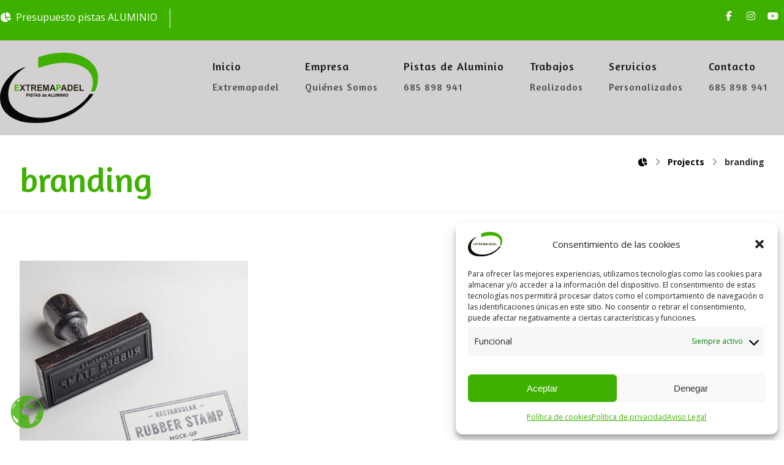

--- FILE ---
content_type: text/html; charset=UTF-8
request_url: https://extremapadel.com/projects/tags/branding/
body_size: 20353
content:
<!DOCTYPE html>
				<html lang="es" class="no-js">
				<head>

					<meta http-equiv="Content-Type" content="text/html; charset=UTF-8"/>

					<meta name="viewport" content="width=device-width, initial-scale=1.0, minimum-scale=1.0"/><meta name='robots' content='index, follow, max-image-preview:large, max-snippet:-1, max-video-preview:-1' />

	<!-- This site is optimized with the Yoast SEO plugin v26.5 - https://yoast.com/wordpress/plugins/seo/ -->
	<title>branding archivos - ExtremaPadel Aluminio - Fabricación pistas de Pádel de Aluminio</title>
	<link rel="canonical" href="https://extremapadel.com/projects/tags/branding/" />
	<meta property="og:locale" content="es_ES" />
	<meta property="og:type" content="article" />
	<meta property="og:title" content="branding archivos - ExtremaPadel Aluminio - Fabricación pistas de Pádel de Aluminio" />
	<meta property="og:url" content="https://extremapadel.com/projects/tags/branding/" />
	<meta property="og:site_name" content="ExtremaPadel Aluminio - Fabricación pistas de Pádel de Aluminio" />
	<meta name="twitter:card" content="summary_large_image" />
	<script type="application/ld+json" class="yoast-schema-graph">{"@context":"https://schema.org","@graph":[{"@type":"CollectionPage","@id":"https://extremapadel.com/projects/tags/branding/","url":"https://extremapadel.com/projects/tags/branding/","name":"branding archivos - ExtremaPadel Aluminio - Fabricación pistas de Pádel de Aluminio","isPartOf":{"@id":"https://extremapadel.com/#website"},"primaryImageOfPage":{"@id":"https://extremapadel.com/projects/tags/branding/#primaryimage"},"image":{"@id":"https://extremapadel.com/projects/tags/branding/#primaryimage"},"thumbnailUrl":"https://extremapadel.com/wp-content/uploads/2017/06/portfolio3-1.jpg","breadcrumb":{"@id":"https://extremapadel.com/projects/tags/branding/#breadcrumb"},"inLanguage":"es"},{"@type":"ImageObject","inLanguage":"es","@id":"https://extremapadel.com/projects/tags/branding/#primaryimage","url":"https://extremapadel.com/wp-content/uploads/2017/06/portfolio3-1.jpg","contentUrl":"https://extremapadel.com/wp-content/uploads/2017/06/portfolio3-1.jpg","width":860,"height":1100},{"@type":"BreadcrumbList","@id":"https://extremapadel.com/projects/tags/branding/#breadcrumb","itemListElement":[{"@type":"ListItem","position":1,"name":"Portada","item":"https://extremapadel.com/"},{"@type":"ListItem","position":2,"name":"branding"}]},{"@type":"WebSite","@id":"https://extremapadel.com/#website","url":"https://extremapadel.com/","name":"ExtremaPadel Aluminio - Fabricación pistas de Pádel de Aluminio","description":"Fabricación y Construcción de Pistas de Pádel de Pádel de Aluminio","potentialAction":[{"@type":"SearchAction","target":{"@type":"EntryPoint","urlTemplate":"https://extremapadel.com/?s={search_term_string}"},"query-input":{"@type":"PropertyValueSpecification","valueRequired":true,"valueName":"search_term_string"}}],"inLanguage":"es"}]}</script>
	<!-- / Yoast SEO plugin. -->


<link rel='dns-prefetch' href='//fonts.googleapis.com' />
<link rel="alternate" type="application/rss+xml" title="ExtremaPadel Aluminio - Fabricación pistas de Pádel de Aluminio &raquo; Feed" href="https://extremapadel.com/feed/" />
<link rel="alternate" type="application/rss+xml" title="ExtremaPadel Aluminio - Fabricación pistas de Pádel de Aluminio &raquo; Feed de los comentarios" href="https://extremapadel.com/comments/feed/" />
<link rel="alternate" type="application/rss+xml" title="ExtremaPadel Aluminio - Fabricación pistas de Pádel de Aluminio &raquo; branding Tags Feed" href="https://extremapadel.com/projects/tags/branding/feed/" />
<style id='wp-img-auto-sizes-contain-inline-css'>
img:is([sizes=auto i],[sizes^="auto," i]){contain-intrinsic-size:3000px 1500px}
/*# sourceURL=wp-img-auto-sizes-contain-inline-css */
</style>

<link rel='stylesheet' id='formidable-css' href='https://extremapadel.com/wp-content/plugins/formidable/css/formidableforms.css?ver=1125530' media='all' />
<style id='wp-emoji-styles-inline-css'>

	img.wp-smiley, img.emoji {
		display: inline !important;
		border: none !important;
		box-shadow: none !important;
		height: 1em !important;
		width: 1em !important;
		margin: 0 0.07em !important;
		vertical-align: -0.1em !important;
		background: none !important;
		padding: 0 !important;
	}
/*# sourceURL=wp-emoji-styles-inline-css */
</style>
<link rel='stylesheet' id='wp-block-library-css' href='https://extremapadel.com/wp-includes/css/dist/block-library/style.min.css?ver=6.9' media='all' />
<style id='global-styles-inline-css'>
:root{--wp--preset--aspect-ratio--square: 1;--wp--preset--aspect-ratio--4-3: 4/3;--wp--preset--aspect-ratio--3-4: 3/4;--wp--preset--aspect-ratio--3-2: 3/2;--wp--preset--aspect-ratio--2-3: 2/3;--wp--preset--aspect-ratio--16-9: 16/9;--wp--preset--aspect-ratio--9-16: 9/16;--wp--preset--color--black: #000000;--wp--preset--color--cyan-bluish-gray: #abb8c3;--wp--preset--color--white: #ffffff;--wp--preset--color--pale-pink: #f78da7;--wp--preset--color--vivid-red: #cf2e2e;--wp--preset--color--luminous-vivid-orange: #ff6900;--wp--preset--color--luminous-vivid-amber: #fcb900;--wp--preset--color--light-green-cyan: #7bdcb5;--wp--preset--color--vivid-green-cyan: #00d084;--wp--preset--color--pale-cyan-blue: #8ed1fc;--wp--preset--color--vivid-cyan-blue: #0693e3;--wp--preset--color--vivid-purple: #9b51e0;--wp--preset--gradient--vivid-cyan-blue-to-vivid-purple: linear-gradient(135deg,rgb(6,147,227) 0%,rgb(155,81,224) 100%);--wp--preset--gradient--light-green-cyan-to-vivid-green-cyan: linear-gradient(135deg,rgb(122,220,180) 0%,rgb(0,208,130) 100%);--wp--preset--gradient--luminous-vivid-amber-to-luminous-vivid-orange: linear-gradient(135deg,rgb(252,185,0) 0%,rgb(255,105,0) 100%);--wp--preset--gradient--luminous-vivid-orange-to-vivid-red: linear-gradient(135deg,rgb(255,105,0) 0%,rgb(207,46,46) 100%);--wp--preset--gradient--very-light-gray-to-cyan-bluish-gray: linear-gradient(135deg,rgb(238,238,238) 0%,rgb(169,184,195) 100%);--wp--preset--gradient--cool-to-warm-spectrum: linear-gradient(135deg,rgb(74,234,220) 0%,rgb(151,120,209) 20%,rgb(207,42,186) 40%,rgb(238,44,130) 60%,rgb(251,105,98) 80%,rgb(254,248,76) 100%);--wp--preset--gradient--blush-light-purple: linear-gradient(135deg,rgb(255,206,236) 0%,rgb(152,150,240) 100%);--wp--preset--gradient--blush-bordeaux: linear-gradient(135deg,rgb(254,205,165) 0%,rgb(254,45,45) 50%,rgb(107,0,62) 100%);--wp--preset--gradient--luminous-dusk: linear-gradient(135deg,rgb(255,203,112) 0%,rgb(199,81,192) 50%,rgb(65,88,208) 100%);--wp--preset--gradient--pale-ocean: linear-gradient(135deg,rgb(255,245,203) 0%,rgb(182,227,212) 50%,rgb(51,167,181) 100%);--wp--preset--gradient--electric-grass: linear-gradient(135deg,rgb(202,248,128) 0%,rgb(113,206,126) 100%);--wp--preset--gradient--midnight: linear-gradient(135deg,rgb(2,3,129) 0%,rgb(40,116,252) 100%);--wp--preset--font-size--small: 13px;--wp--preset--font-size--medium: 20px;--wp--preset--font-size--large: 36px;--wp--preset--font-size--x-large: 42px;--wp--preset--spacing--20: 0.44rem;--wp--preset--spacing--30: 0.67rem;--wp--preset--spacing--40: 1rem;--wp--preset--spacing--50: 1.5rem;--wp--preset--spacing--60: 2.25rem;--wp--preset--spacing--70: 3.38rem;--wp--preset--spacing--80: 5.06rem;--wp--preset--shadow--natural: 6px 6px 9px rgba(0, 0, 0, 0.2);--wp--preset--shadow--deep: 12px 12px 50px rgba(0, 0, 0, 0.4);--wp--preset--shadow--sharp: 6px 6px 0px rgba(0, 0, 0, 0.2);--wp--preset--shadow--outlined: 6px 6px 0px -3px rgb(255, 255, 255), 6px 6px rgb(0, 0, 0);--wp--preset--shadow--crisp: 6px 6px 0px rgb(0, 0, 0);}:where(.is-layout-flex){gap: 0.5em;}:where(.is-layout-grid){gap: 0.5em;}body .is-layout-flex{display: flex;}.is-layout-flex{flex-wrap: wrap;align-items: center;}.is-layout-flex > :is(*, div){margin: 0;}body .is-layout-grid{display: grid;}.is-layout-grid > :is(*, div){margin: 0;}:where(.wp-block-columns.is-layout-flex){gap: 2em;}:where(.wp-block-columns.is-layout-grid){gap: 2em;}:where(.wp-block-post-template.is-layout-flex){gap: 1.25em;}:where(.wp-block-post-template.is-layout-grid){gap: 1.25em;}.has-black-color{color: var(--wp--preset--color--black) !important;}.has-cyan-bluish-gray-color{color: var(--wp--preset--color--cyan-bluish-gray) !important;}.has-white-color{color: var(--wp--preset--color--white) !important;}.has-pale-pink-color{color: var(--wp--preset--color--pale-pink) !important;}.has-vivid-red-color{color: var(--wp--preset--color--vivid-red) !important;}.has-luminous-vivid-orange-color{color: var(--wp--preset--color--luminous-vivid-orange) !important;}.has-luminous-vivid-amber-color{color: var(--wp--preset--color--luminous-vivid-amber) !important;}.has-light-green-cyan-color{color: var(--wp--preset--color--light-green-cyan) !important;}.has-vivid-green-cyan-color{color: var(--wp--preset--color--vivid-green-cyan) !important;}.has-pale-cyan-blue-color{color: var(--wp--preset--color--pale-cyan-blue) !important;}.has-vivid-cyan-blue-color{color: var(--wp--preset--color--vivid-cyan-blue) !important;}.has-vivid-purple-color{color: var(--wp--preset--color--vivid-purple) !important;}.has-black-background-color{background-color: var(--wp--preset--color--black) !important;}.has-cyan-bluish-gray-background-color{background-color: var(--wp--preset--color--cyan-bluish-gray) !important;}.has-white-background-color{background-color: var(--wp--preset--color--white) !important;}.has-pale-pink-background-color{background-color: var(--wp--preset--color--pale-pink) !important;}.has-vivid-red-background-color{background-color: var(--wp--preset--color--vivid-red) !important;}.has-luminous-vivid-orange-background-color{background-color: var(--wp--preset--color--luminous-vivid-orange) !important;}.has-luminous-vivid-amber-background-color{background-color: var(--wp--preset--color--luminous-vivid-amber) !important;}.has-light-green-cyan-background-color{background-color: var(--wp--preset--color--light-green-cyan) !important;}.has-vivid-green-cyan-background-color{background-color: var(--wp--preset--color--vivid-green-cyan) !important;}.has-pale-cyan-blue-background-color{background-color: var(--wp--preset--color--pale-cyan-blue) !important;}.has-vivid-cyan-blue-background-color{background-color: var(--wp--preset--color--vivid-cyan-blue) !important;}.has-vivid-purple-background-color{background-color: var(--wp--preset--color--vivid-purple) !important;}.has-black-border-color{border-color: var(--wp--preset--color--black) !important;}.has-cyan-bluish-gray-border-color{border-color: var(--wp--preset--color--cyan-bluish-gray) !important;}.has-white-border-color{border-color: var(--wp--preset--color--white) !important;}.has-pale-pink-border-color{border-color: var(--wp--preset--color--pale-pink) !important;}.has-vivid-red-border-color{border-color: var(--wp--preset--color--vivid-red) !important;}.has-luminous-vivid-orange-border-color{border-color: var(--wp--preset--color--luminous-vivid-orange) !important;}.has-luminous-vivid-amber-border-color{border-color: var(--wp--preset--color--luminous-vivid-amber) !important;}.has-light-green-cyan-border-color{border-color: var(--wp--preset--color--light-green-cyan) !important;}.has-vivid-green-cyan-border-color{border-color: var(--wp--preset--color--vivid-green-cyan) !important;}.has-pale-cyan-blue-border-color{border-color: var(--wp--preset--color--pale-cyan-blue) !important;}.has-vivid-cyan-blue-border-color{border-color: var(--wp--preset--color--vivid-cyan-blue) !important;}.has-vivid-purple-border-color{border-color: var(--wp--preset--color--vivid-purple) !important;}.has-vivid-cyan-blue-to-vivid-purple-gradient-background{background: var(--wp--preset--gradient--vivid-cyan-blue-to-vivid-purple) !important;}.has-light-green-cyan-to-vivid-green-cyan-gradient-background{background: var(--wp--preset--gradient--light-green-cyan-to-vivid-green-cyan) !important;}.has-luminous-vivid-amber-to-luminous-vivid-orange-gradient-background{background: var(--wp--preset--gradient--luminous-vivid-amber-to-luminous-vivid-orange) !important;}.has-luminous-vivid-orange-to-vivid-red-gradient-background{background: var(--wp--preset--gradient--luminous-vivid-orange-to-vivid-red) !important;}.has-very-light-gray-to-cyan-bluish-gray-gradient-background{background: var(--wp--preset--gradient--very-light-gray-to-cyan-bluish-gray) !important;}.has-cool-to-warm-spectrum-gradient-background{background: var(--wp--preset--gradient--cool-to-warm-spectrum) !important;}.has-blush-light-purple-gradient-background{background: var(--wp--preset--gradient--blush-light-purple) !important;}.has-blush-bordeaux-gradient-background{background: var(--wp--preset--gradient--blush-bordeaux) !important;}.has-luminous-dusk-gradient-background{background: var(--wp--preset--gradient--luminous-dusk) !important;}.has-pale-ocean-gradient-background{background: var(--wp--preset--gradient--pale-ocean) !important;}.has-electric-grass-gradient-background{background: var(--wp--preset--gradient--electric-grass) !important;}.has-midnight-gradient-background{background: var(--wp--preset--gradient--midnight) !important;}.has-small-font-size{font-size: var(--wp--preset--font-size--small) !important;}.has-medium-font-size{font-size: var(--wp--preset--font-size--medium) !important;}.has-large-font-size{font-size: var(--wp--preset--font-size--large) !important;}.has-x-large-font-size{font-size: var(--wp--preset--font-size--x-large) !important;}
/*# sourceURL=global-styles-inline-css */
</style>

<style id='classic-theme-styles-inline-css'>
/*! This file is auto-generated */
.wp-block-button__link{color:#fff;background-color:#32373c;border-radius:9999px;box-shadow:none;text-decoration:none;padding:calc(.667em + 2px) calc(1.333em + 2px);font-size:1.125em}.wp-block-file__button{background:#32373c;color:#fff;text-decoration:none}
/*# sourceURL=/wp-includes/css/classic-themes.min.css */
</style>
<link rel='stylesheet' id='codevz-blocks-css' href='https://extremapadel.com/wp-content/themes/xtra/assets/css/blocks.css?ver=6.9' media='all' />
<link rel='stylesheet' id='cz-icons-pack-css' href='https://extremapadel.com/wp-content/plugins/codevz-plus/admin/fields/codevz_fields/icons/czicons.css?ver=4.9.16' media='all' />
<link rel='stylesheet' id='contact-form-7-css' href='https://extremapadel.com/wp-content/plugins/contact-form-7/includes/css/styles.css?ver=6.1.4' media='all' />
<link rel='stylesheet' id='cmplz-general-css' href='https://extremapadel.com/wp-content/plugins/complianz-gdpr/assets/css/cookieblocker.min.css?ver=1764849699' media='all' />
<link rel='stylesheet' id='codevz-css' href='https://extremapadel.com/wp-content/themes/xtra/assets/css/core.css?ver=5.3' media='all' />
<link rel='stylesheet' id='codevz-laptop-css' href='https://extremapadel.com/wp-content/themes/xtra/assets/css/core-laptop.css?ver=5.3' media='screen and (max-width: 1024px)' />
<link rel='stylesheet' id='codevz-tablet-css' href='https://extremapadel.com/wp-content/themes/xtra/assets/css/core-tablet.css?ver=5.3' media='screen and (max-width: 768px)' />
<link rel='stylesheet' id='codevz-mobile-css' href='https://extremapadel.com/wp-content/themes/xtra/assets/css/core-mobile.css?ver=5.3' media='screen and (max-width: 480px)' />
<link rel='stylesheet' id='google-font-amaranth-css' href='https://fonts.googleapis.com/css?family=Amaranth%3A300%2C400%2C700&#038;ver=6.9' media='all' />
<link rel='stylesheet' id='google-font-open-sans-css' href='https://fonts.googleapis.com/css?family=Open+Sans%3A300%2C400%2C700&#038;ver=6.9' media='all' />
<link rel='stylesheet' id='codevz-plus-share-css' href='https://extremapadel.com/wp-content/plugins/codevz-plus/assets/css/share.css?ver=4.9.16' media='all' />
<link rel='stylesheet' id='codevz-mobile-fixed-nav-css' href='https://extremapadel.com/wp-content/plugins/codevz-plus/assets/css/mobile-nav.css?ver=4.9.16' media='all' />
<link rel='stylesheet' id='codevz-plus-css' href='https://extremapadel.com/wp-content/plugins/codevz-plus/assets/css/codevzplus.css?ver=4.9.16' media='all' />
<style id='codevz-plus-inline-css'>
#cz_19574 .slick-dots li button {border-color: #3eb000 !important;background: #3eb000}#cz_19574 .slick-dots li button:before {background: #3eb000}#cz_19574 .slick-list{margin: 0 -5px;clip-path:inset(0 5px 0 5px)}#cz_19574 .slick-slide{margin: 0 5px}
/*# sourceURL=codevz-plus-inline-css */
</style>
<link rel='stylesheet' id='codevz-plus-tablet-css' href='https://extremapadel.com/wp-content/plugins/codevz-plus/assets/css/codevzplus-tablet.css?ver=4.9.16' media='screen and (max-width: 768px)' />
<link rel='stylesheet' id='codevz-plus-mobile-css' href='https://extremapadel.com/wp-content/plugins/codevz-plus/assets/css/codevzplus-mobile.css?ver=4.9.16' media='screen and (max-width: 480px)' />
<link rel='stylesheet' id='xtra-elementor-front-css' href='https://extremapadel.com/wp-content/plugins/codevz-plus/assets/css/elementor.css?ver=4.9.16' media='all' />
<link rel='stylesheet' id='font-awesome-shims-css' href='https://extremapadel.com/wp-content/plugins/codevz-plus/admin/assets/css/font-awesome/css/v4-shims.min.css?ver=6.4.2' media='all' />
<link rel='stylesheet' id='font-awesome-css' href='https://extremapadel.com/wp-content/plugins/codevz-plus/admin/assets/css/font-awesome/css/all.min.css?ver=6.4.2' media='all' />
<script async src="https://extremapadel.com/wp-content/plugins/burst-statistics/assets/js/timeme/timeme.min.js?ver=1764845694" id="burst-timeme-js"></script>
<script id="burst-js-extra">
var burst = {"tracking":{"isInitialHit":true,"lastUpdateTimestamp":0,"beacon_url":"https://extremapadel.com/wp-content/plugins/burst-statistics/endpoint.php","ajaxUrl":"https://extremapadel.com/wp-admin/admin-ajax.php"},"options":{"cookieless":0,"pageUrl":"https://extremapadel.com/projects/project-stamp/","beacon_enabled":1,"do_not_track":0,"enable_turbo_mode":0,"track_url_change":0,"cookie_retention_days":30,"debug":0},"goals":{"completed":[],"scriptUrl":"https://extremapadel.com/wp-content/plugins/burst-statistics/assets/js/build/burst-goals.js?v=1764845694","active":[{"ID":"1","title":"Objetivo por defecto","type":"clicks","status":"active","server_side":"0","url":"*","conversion_metric":"visitors","date_created":"1722243146","date_start":"1722243146","date_end":"0","attribute":"class","attribute_value":"","hook":"","selector":""}]},"cache":{"uid":null,"fingerprint":null,"isUserAgent":null,"isDoNotTrack":null,"useCookies":null}};
//# sourceURL=burst-js-extra
</script>
<script type="text/plain" data-service="burst" data-category="statistics" async data-cmplz-src="https://extremapadel.com/wp-content/plugins/burst-statistics/assets/js/build/burst.min.js?ver=1764845694" id="burst-js"></script>
<script src="https://extremapadel.com/wp-includes/js/jquery/jquery.min.js?ver=3.7.1" id="jquery-core-js"></script>
<script src="https://extremapadel.com/wp-includes/js/jquery/jquery-migrate.min.js?ver=3.4.1" id="jquery-migrate-js"></script>
<link rel="https://api.w.org/" href="https://extremapadel.com/wp-json/" /><link rel="alternate" title="JSON" type="application/json" href="https://extremapadel.com/wp-json/wp/v2/portfolio_tags/44" /><link rel="EditURI" type="application/rsd+xml" title="RSD" href="https://extremapadel.com/xmlrpc.php?rsd" />
<meta name="generator" content="WordPress 6.9" />
<meta name="format-detection" content="telephone=no">			<style>.cmplz-hidden {
					display: none !important;
				}</style><meta name="generator" content="Elementor 3.33.2; features: additional_custom_breakpoints; settings: css_print_method-external, google_font-enabled, font_display-swap">
			<style>
				.e-con.e-parent:nth-of-type(n+4):not(.e-lazyloaded):not(.e-no-lazyload),
				.e-con.e-parent:nth-of-type(n+4):not(.e-lazyloaded):not(.e-no-lazyload) * {
					background-image: none !important;
				}
				@media screen and (max-height: 1024px) {
					.e-con.e-parent:nth-of-type(n+3):not(.e-lazyloaded):not(.e-no-lazyload),
					.e-con.e-parent:nth-of-type(n+3):not(.e-lazyloaded):not(.e-no-lazyload) * {
						background-image: none !important;
					}
				}
				@media screen and (max-height: 640px) {
					.e-con.e-parent:nth-of-type(n+2):not(.e-lazyloaded):not(.e-no-lazyload),
					.e-con.e-parent:nth-of-type(n+2):not(.e-lazyloaded):not(.e-no-lazyload) * {
						background-image: none !important;
					}
				}
			</style>
			<meta name="generator" content="Powered by Slider Revolution 6.7.20 - responsive, Mobile-Friendly Slider Plugin for WordPress with comfortable drag and drop interface." />
<link rel="icon" href="https://extremapadel.com/wp-content/uploads/2023/08/cropped-LOGOTIPO-EXTREMAPADEL-RAL-6018-32x32.png" sizes="32x32" />
<link rel="icon" href="https://extremapadel.com/wp-content/uploads/2023/08/cropped-LOGOTIPO-EXTREMAPADEL-RAL-6018-192x192.png" sizes="192x192" />
<link rel="apple-touch-icon" href="https://extremapadel.com/wp-content/uploads/2023/08/cropped-LOGOTIPO-EXTREMAPADEL-RAL-6018-180x180.png" />
<meta name="msapplication-TileImage" content="https://extremapadel.com/wp-content/uploads/2023/08/cropped-LOGOTIPO-EXTREMAPADEL-RAL-6018-270x270.png" />
<style id="codevz-inline-css" data-noptimize>.admin-bar .cz_fixed_top_border{top:32px}.admin-bar i.offcanvas-close {top: 32px}.admin-bar .offcanvas_area, .admin-bar .hidden_top_bar{margin-top: 32px}.admin-bar .header_5,.admin-bar .onSticky{top: 32px}@media screen and (max-width:768px) {.admin-bar .header_5,.admin-bar .onSticky,.admin-bar .cz_fixed_top_border,.admin-bar i.offcanvas-close {top: 46px}.admin-bar .onSticky {top: 0}.admin-bar .offcanvas_area,.admin-bar .offcanvas_area,.admin-bar .hidden_top_bar{margin-top:46px;height:calc(100% - 46px);}}

/* Theme color */a:hover, .sf-menu > .cz.current_menu > a, .sf-menu > .cz .cz.current_menu > a,.sf-menu > .current-menu-parent > a,.comment-text .star-rating span {color: #3eb000} 
form button, .button, #edd-purchase-button, .edd-submit, .edd-submit.button.blue, .edd-submit.button.blue:hover, .edd-submit.button.blue:focus, [type=submit].edd-submit, .sf-menu > .cz > a:before,.sf-menu > .cz > a:before,
.post-password-form input[type="submit"], .wpcf7-submit, .submit_user, 
#commentform #submit, .commentlist li.bypostauthor > .comment-body:after,.commentlist li.comment-author-admin > .comment-body:after, 
 .pagination .current, .pagination > b, .pagination a:hover, .page-numbers .current, .page-numbers a:hover, .pagination .next:hover, 
.pagination .prev:hover, input[type=submit], .sticky:before, .commentlist li.comment-author-admin .fn,
input[type=submit],input[type=button],.cz_header_button,.cz_default_portfolio a,
.cz_readmore, .more-link, a.cz_btn, .cz_highlight_1:after, div.cz_btn  {background-color: #3eb000}
.cs_load_more_doing, div.wpcf7 .wpcf7-form .ajax-loader {border-right-color: #3eb000}
input:focus,textarea:focus,select:focus {border-color: #3eb000 !important}
::selection {background-color: #3eb000;color: #fff}
::-moz-selection {background-color: #3eb000;color: #fff}

/* Dynamic  */html,body{background-color:#ffffff}#layout{border-style:solid;border-radius:4px}form button,.comment-form button,a.cz_btn,div.cz_btn,a.cz_btn_half_to_fill:before,a.cz_btn_half_to_fill_v:before,a.cz_btn_half_to_fill:after,a.cz_btn_half_to_fill_v:after,a.cz_btn_unroll_v:before, a.cz_btn_unroll_h:before,a.cz_btn_fill_up:before,a.cz_btn_fill_down:before,a.cz_btn_fill_left:before,a.cz_btn_fill_right:before,.wpcf7-submit,input[type=submit],input[type=button],.button,.cz_header_button,.woocommerce a.button,.woocommerce input.button,.woocommerce #respond input#submit.alt,.woocommerce a.button.alt,.woocommerce button.button.alt,.woocommerce input.button.alt,.woocommerce #respond input#submit, .woocommerce a.button, .woocommerce button.button, .woocommerce input.button, #edd-purchase-button, .edd-submit, [type=submit].edd-submit, .edd-submit.button.blue,.woocommerce #payment #place_order, .woocommerce-page #payment #place_order,.woocommerce button.button:disabled, .woocommerce button.button:disabled[disabled], .woocommerce a.button.wc-forward,.wp-block-search .wp-block-search__button,.woocommerce-message a.restore-item.button{border-radius:4px}form button:hover,.comment-form button:hover,a.cz_btn:hover,div.cz_btn:hover,a.cz_btn_half_to_fill:hover:before, a.cz_btn_half_to_fill_v:hover:before,a.cz_btn_half_to_fill:hover:after, a.cz_btn_half_to_fill_v:hover:after,a.cz_btn_unroll_v:after, a.cz_btn_unroll_h:after,a.cz_btn_fill_up:after,a.cz_btn_fill_down:after,a.cz_btn_fill_left:after,a.cz_btn_fill_right:after,.wpcf7-submit:hover,input[type=submit]:hover,input[type=button]:hover,.button:hover,.cz_header_button:hover,.woocommerce a.button:hover,.woocommerce input.button:hover,.woocommerce #respond input#submit.alt:hover,.woocommerce a.button.alt:hover,.woocommerce button.button.alt:hover,.woocommerce input.button.alt:hover,.woocommerce #respond input#submit:hover, .woocommerce a.button:hover, .woocommerce button.button:hover, .woocommerce input.button:hover, #edd-purchase-button:hover, .edd-submit:hover, [type=submit].edd-submit:hover, .edd-submit.button.blue:hover, .edd-submit.button.blue:focus,.woocommerce #payment #place_order:hover, .woocommerce-page #payment #place_order:hover,.woocommerce div.product form.cart .button:hover,.woocommerce button.button:disabled:hover, .woocommerce button.button:disabled[disabled]:hover, .woocommerce a.button.wc-forward:hover,.wp-block-search .wp-block-search__button:hover,.woocommerce-message a.restore-item.button:hover{background-color:#000000}.widget{background-color:rgba(0,0,0,0.1);border-radius:4px}.widget a{color:#efefef}.widget > .codevz-widget-title, .sidebar_inner .widget_block > div > div > h2{font-size:24px;color:#ffffff;background-color:#3eb000;padding:20px 30px;margin:-30px -30px 30px;border-style:solid;border-bottom-width:5px;border-color:#ffffff;border-radius:5px 5px 0 0}input,textarea,select,.qty,.woocommerce-input-wrapper .select2-selection--single,#add_payment_method table.cart td.actions .coupon .input-text, .woocommerce-cart table.cart td.actions .coupon .input-text, .woocommerce-checkout table.cart td.actions .coupon .input-text{border-style:solid;border-color:#adadad;border-radius:5px}.elms_row .cz_social a, .fixed_side .cz_social a, #xtra-social-popup [class*="xtra-social-type-"] a{font-size:16px;color:#ffffff;margin-right:2px;margin-left:2px;border-style:solid;border-radius:4px}.elms_row .cz_social a:hover, .fixed_side .cz_social a:hover, #xtra-social-popup [class*="xtra-social-type-"] a:hover{color:#000000}.header_1{background-color:#3eb000}#menu_header_1 > .cz > a{font-size:16px;padding: 6px  6px}#menu_header_1 > .cz > a:hover,#menu_header_1 > .cz:hover > a,#menu_header_1 > .cz.current_menu > a,#menu_header_1 > .current-menu-parent > a{color:#ffffff}#menu_header_1 > .cz > a:before{border-style:solid;border-width:0px 0px 0px 0px;border-radius:4px}.header_2{background-color:#d2d0d0;border-style:solid;border-color:rgba(0,0,0,0.3)}#menu_header_2 > .cz > a{font-size:18px;color:rgba(0,0,0,0.9);font-family:'Amaranth';font-weight:100;letter-spacing:1px;padding:6px}#menu_header_2 > .cz > a:hover,#menu_header_2 > .cz:hover > a,#menu_header_2 > .cz.current_menu > a,#menu_header_2 > .current-menu-parent > a{color:#3eb000}#menu_header_2 > .cz > a:before{background-color:rgba(0,0,0,0.8);height:38px;border-style:solid;border-width:0px;border-radius:4px;bottom:5px}#menu_header_2 .cz .sub-menu:not(.cz_megamenu_inner_ul),#menu_header_2 .cz_megamenu_inner_ul .cz_megamenu_inner_ul{background-color:#3eb000;margin-left:12px}#menu_header_2 .cz .cz a{color:rgba(255,255,255,0.74);font-family:'Amaranth'}#menu_header_2 .cz .cz a:hover,#menu_header_2 .cz .cz:hover > a,#menu_header_2 .cz .cz.current_menu > a,#menu_header_2 .cz .current_menu > .current_menu{color:#ffffff}.onSticky{background-color:#d2d0d0 !important}.header_4{background-color:#000000;border-style:solid;border-color:#f4f4f4}#menu_header_4{background-color:#3eb000}#menu_header_4 > .cz > a{color:#ffffff}#menu_header_4 > .cz > a:hover,#menu_header_4 > .cz:hover > a,#menu_header_4 > .cz.current_menu > a,#menu_header_4 > .current-menu-parent > a{color:#000000;background-color:#ffffff}#menu_header_4 .cz .cz a{color:rgba(255,255,255,0.77)}#menu_header_4 .cz .cz a:hover,#menu_header_4 .cz .cz:hover > a,#menu_header_4 .cz .cz.current_menu > a,#menu_header_4 .cz .current_menu > .current_menu{color:#000000}.page_title,.header_onthe_cover .page_title{border-style:solid;border-bottom-width:1px;border-color:#f4f4f4}.page_title .section_title{font-size:26px;letter-spacing:0px}[class*="cz_tooltip_"] [data-title]:after{font-family:'Open Sans'}body, body.rtl, .rtl form{font-size:14px;color:#555555;font-family:'Open Sans'}body h1{font-size:56px;color:#3eb000;font-family:'Amaranth'}body h2{font-size:48px;color:#3eb000;font-family:'Amaranth'}body h3{font-size:40px;color:#3eb000;font-family:'Amaranth'}body h4{font-size:34px;color:#3eb000;font-family:'Amaranth'}body h5{font-size:28px;color:#3eb000;font-family:'Amaranth'}body h6{font-size:22px;color:#3eb000;font-family:'Amaranth'}.cz_middle_footer{background-color:#3eb000;padding-top:70px;padding-bottom:20px}.footer_widget{color:#ffffff}.cz_middle_footer a{color:rgba(255,255,255,0.8);line-height: 2}.cz_middle_footer a:hover{color:#000000;margin-left:0px}.rtl .cz_middle_footer a:hover{margin-right:0;margin-left:0}.footer_2{background-color:#000000}i.backtotop{border-style:solid;border-radius:5px}.footer_widget > .codevz-widget-title, footer .widget_block > div > div > h2{color:#ffffff;font-size:32px;font-weight:100;letter-spacing:1px;border-style:solid}.woocommerce ul.products li.product a img{border-width:1px;border-color:rgba(0,0,0,0.08);border-radius:3px}i.backtotop:hover{color:#ffffff;background-color:#3eb000}.woocommerce ul.products li.product .woocommerce-loop-category__title, .woocommerce ul.products li.product .woocommerce-loop-product__title, .woocommerce ul.products li.product h3,.woocommerce.woo-template-2 ul.products li.product .woocommerce-loop-category__title, .woocommerce.woo-template-2 ul.products li.product .woocommerce-loop-product__title, .woocommerce.woo-template-2 ul.products li.product h3{color:#ffffff;padding-top:5px;padding-bottom:15px}.woocommerce ul.products li.product .star-rating{display:none}.woocommerce ul.products li.product .button.add_to_cart_button, .woocommerce ul.products li.product .button[class*="product_type_"]{background-color:#000000;padding-top:15px;padding-bottom:15px;border-style:solid;border-width:0px 1px 1px;border-color:#000000;border-radius:0 0 4px 4px;display:block;top:-20px}.woocommerce span.onsale, .woocommerce ul.products li.product .onsale,.woocommerce.single span.onsale, .woocommerce.single ul.products li.product .onsale{font-size:11px;color:#ffffff;font-weight:400;background-color:#000000;top:12px;left:12px;border-radius:20px 99px 99px 99px}.woocommerce ul.products li.product .price{font-size:16px;color:#000000;background-color:rgba(173,173,173,0.01);top:7px;right:7px}.woocommerce div.product .summary > p.price, .woocommerce div.product .summary > span.price{font-size:26px;color:#3eb000}.woocommerce ul.products li.product .woocommerce-loop-product__link{background-color:#3eb000;padding:6px;border-radius:4px 4px 0 0}.woocommerce .woocommerce-result-count{color:#ffffff;background-color:#3eb000;padding:10px 20px;border-radius:4px}.woocommerce ul.products li.product .button.add_to_cart_button:hover, .woocommerce ul.products li.product .button[class*="product_type_"]:hover{color:#000000;background-color:rgba(0,0,0,0.01);border-style:solid;border-color:#3eb000}.cz-cpt-post .cz_default_loop > div{background-color:rgba(0,0,0,0.1);padding:20px;border-radius:4px}.cz-cpt-post .cz_post_image, .cz-cpt-post .cz_post_svg{margin-right:35px;border-radius:4px}.rtl.cz-cpt-post .cz_post_image,.rtl.cz-cpt-post .cz_post_svg{margin-right:0px;margin-left:35px}.cz-cpt-post .cz_default_loop .cz_post_title h3{font-size:28px;font-weight:400;letter-spacing:1px;margin-top:20px}.cz-cpt-post .cz_default_loop .cz_post_author_name{color:rgba(0,0,0,0.3)}.cz-cpt-post .cz_default_loop .cz_post_date{color:rgba(0,0,0,0.7)}.cz-cpt-post .cz_default_loop .cz_post_excerpt{color:rgba(0,0,0,0.6);line-height:1.6}.pagination a, .pagination > b, .pagination span, .page-numbers a, .page-numbers span, .woocommerce nav.woocommerce-pagination ul li a, .woocommerce nav.woocommerce-pagination ul li span{color:#ffffff;background-color:rgba(0,0,0,0.4);margin-right:5px;border-radius:5px}.tagcloud a, .widget .tagcloud a, .cz_post_cat a, .cz_post_views a{color:rgba(0,0,0,0.8);background-color:#ffffff;border-style:solid;border-color:rgba(53,53,53,0.27);border-radius:4px}.single_con .cz_single_fi img{border-radius:4px}#comments > h3,.content.cz_related_posts > h4,.content.cz_author_box > h4,.related.products > h2,.upsells.products > h2,.up-sells.products > h2,.up-sells.products > h2,.woocommerce-page .cart-collaterals .cart_totals > h2,.woocommerce-page #customer_details > div:first-child > div:first-child > h3:first-child,.woocommerce-page .codevz-checkout-details > h3,.woocommerce-page .woocommerce-order-details > h2,.woocommerce-page .woocommerce-customer-details > h2,.woocommerce-page .cart-collaterals .cross-sells > h2{font-size:24px;color:#ffffff;background-color:#3eb000;padding-top:20px;padding-right:40px;padding-left:40px;margin:-30px -40px 30px;border-style:solid;border-bottom-width:5px;border-color:#ffffff;border-radius:5px 5px 0 0}.cz_related_posts .cz_related_post h3{font-size:20px;color:#cccccc;letter-spacing:0px}.next_prev .previous i,.next_prev .next i{color:#ffffff;background-color:#000000;border-radius:4px}.next_prev h4{font-size:22px;letter-spacing:1px}.next_prev .previous:hover i,.next_prev .next:hover i{color:#ffffff;background-color:#dd3333}.next_prev h4 small{font-size:14px;color:rgba(0,0,0,0.5);font-family:'Open Sans'}.xtra-comments,.content.cz_related_posts,.cz_author_box,.related.products,.upsells.products,.up-sells.products,.woocommerce-page .cart-collaterals .cart_totals,.woocommerce-page #customer_details,.woocommerce-page .codevz-checkout-details,.woocommerce-page .woocommerce-order-details,.woocommerce-page .woocommerce-customer-details,.woocommerce-page .cart-collaterals .cross-sells,.woocommerce-account .cz_post_content > .woocommerce{background-color:rgba(0,0,0,0.1);padding:30px 40px 20px;border-radius:5px}.cz_related_posts .cz_related_post > div{background-color:#000000;padding:20px;border-radius:4px}.cz_related_posts .cz_related_post_date{color:#999999}.cz_related_posts .cz_related_post_date a{color:#cccccc}h1,h2,h3,h4,h5,h6{font-family:'Amaranth';font-weight:400}.tagcloud a:hover, .widget .tagcloud a:hover, .cz_post_cat a:hover, .cz_post_views a:hover{color:#ffffff;background-color:#3eb000;border-style:solid;border-color:#3eb000}[class*="cz_tooltip_"] [data-title]:after{background-color:#3eb000;padding-top:6px;padding-bottom:6px;border-radius:4px}.cz-cpt-post .cz_readmore, .cz-cpt-post .more-link{color:rgba(0,0,0,0.6);background-color:#ffffff}.cz-cpt-post article .cz_post_icon{color:#ffffff;background-color:#3eb000;border-radius:5px}.cz-cpt-post .cz_default_loop .cz_post_title h3:hover{color:#000000}.cz-cpt-post .cz_default_loop .cz_post_meta{margin-top:15px;margin-bottom:10px}.cz-cpt-post .cz_readmore:hover, .cz-cpt-post .more-link:hover{color:#ffffff;background-color:#3eb000}.cz-cpt-post .cz_readmore:hover i, .cz-cpt-post .more-link:hover i{color:#ffffff}.pagination .current, .pagination > b, .pagination a:hover, .page-numbers .current, .page-numbers a:hover, .pagination .next:hover, .pagination .prev:hover, .woocommerce nav.woocommerce-pagination ul li a:focus, .woocommerce nav.woocommerce-pagination ul li a:hover, .woocommerce nav.woocommerce-pagination ul li span.current{border-style:solid;border-color:#3eb000}.single_con .tagcloud a:first-child, .single_con .cz_post_cat a:first-child, .cz_post_views a:first-child{color:#ffffff;background-color:#000000}.xtra-comments .commentlist li article{background-color:#ffffff;border-radius:5px}.woocommerce div.product div.images img{border-style:solid;border-width:5px;border-color:#3eb000;border-radius:7px}.woocommerce div.product .summary > p.price del span, .woocommerce div.product .summary > span.price del span{font-size:24px}.woocommerce .cart .xtra-product-icons-wishlist:hover{background-color:#000000}.products .product .xtra-product-icons{margin-right:5px}.products .product .xtra-add-to-wishlist:hover{color:#000000}.products .product .xtra-product-quick-view:hover{color:#000000}.woocommerce div.product .woocommerce-tabs ul.tabs li{color:#ffffff;letter-spacing:1px;background-color:rgba(62,176,0,0.38);margin-top:30px;margin-right:5px;border-style:none;border-radius:5px}.woocommerce div.product .woocommerce-tabs ul.tabs li.active{color:#ffffff;background-color:#3eb000;margin-bottom:7px}.woocommerce div.product .woocommerce-tabs .panel{background-color:rgba(0,0,0,0.1);border-style:none;border-radius:5px}div.xtra-share{background-color:#3eb000;border-style:none;border-radius:5px}div.xtra-share a{color:#ffffff;margin-right:4px;margin-left:4px;border-radius:99px;opacity:1}div.xtra-share a:hover{background-color:#000000}#xtra_quick_view .cz_popup_in, #xtra_wish_compare .cz_popup_in{border-style:solid;border-width:4px;border-color:#3eb000;border-radius:10px}.quantity-down{color:#ffffff;background-color:#3eb000;padding:4px;margin-right:-40px;margin-left:10px;border-radius:4px}.quantity-down:hover{background-color:#000000}.quantity-up{color:#ffffff;background-color:#3eb000;padding:4px;margin-right:10px;margin-left:-40px;border-radius:4px}.quantity-up:hover{background-color:#000000}.woocommerce .quantity .qty{width:110px}div.xtra-share:before{font-size:13px;color:#ffffff}.xtra-mobile-menu-text{color:rgba(255,255,255,0.5);margin-bottom:20px}li.xtra-mobile-menu-additional .cz_social a{font-size:18px;color:#ffffff;background-color:#000000;padding:5px;margin-right:5px;margin-left:5px;border-radius:5px}.xtra-fixed-mobile-nav{background-color:#3eb000}.xtra-fixed-mobile-nav a i, .xtra-fixed-mobile-nav a img{font-size:36px;margin-right:15px}.rtl .xtra-fixed-mobile-nav a i,.rtl .xtra-fixed-mobile-nav a img{margin-right:0px;margin-left:15px}.xtra-fixed-mobile-nav a span{font-size:18px;text-align:left;line-height:1.3}.xtra-fixed-mobile-nav a{padding-top:15px;padding-bottom:15px}

/* Responsive */@media screen and (max-width:1240px){#layout{width:100%!important}#layout.layout_1,#layout.layout_2{width:95%!important}.row{width:90% !important;padding:0}blockquote{padding:20px}footer .elms_center,footer .have_center .elms_left, footer .have_center .elms_center, footer .have_center .elms_right{float:none;display:block;text-align:center;margin:0 auto;flex:unset}}@media screen and (max-width:768px){}@media screen and (max-width:480px){}</style><script>function setREVStartSize(e){
			//window.requestAnimationFrame(function() {
				window.RSIW = window.RSIW===undefined ? window.innerWidth : window.RSIW;
				window.RSIH = window.RSIH===undefined ? window.innerHeight : window.RSIH;
				try {
					var pw = document.getElementById(e.c).parentNode.offsetWidth,
						newh;
					pw = pw===0 || isNaN(pw) || (e.l=="fullwidth" || e.layout=="fullwidth") ? window.RSIW : pw;
					e.tabw = e.tabw===undefined ? 0 : parseInt(e.tabw);
					e.thumbw = e.thumbw===undefined ? 0 : parseInt(e.thumbw);
					e.tabh = e.tabh===undefined ? 0 : parseInt(e.tabh);
					e.thumbh = e.thumbh===undefined ? 0 : parseInt(e.thumbh);
					e.tabhide = e.tabhide===undefined ? 0 : parseInt(e.tabhide);
					e.thumbhide = e.thumbhide===undefined ? 0 : parseInt(e.thumbhide);
					e.mh = e.mh===undefined || e.mh=="" || e.mh==="auto" ? 0 : parseInt(e.mh,0);
					if(e.layout==="fullscreen" || e.l==="fullscreen")
						newh = Math.max(e.mh,window.RSIH);
					else{
						e.gw = Array.isArray(e.gw) ? e.gw : [e.gw];
						for (var i in e.rl) if (e.gw[i]===undefined || e.gw[i]===0) e.gw[i] = e.gw[i-1];
						e.gh = e.el===undefined || e.el==="" || (Array.isArray(e.el) && e.el.length==0)? e.gh : e.el;
						e.gh = Array.isArray(e.gh) ? e.gh : [e.gh];
						for (var i in e.rl) if (e.gh[i]===undefined || e.gh[i]===0) e.gh[i] = e.gh[i-1];
											
						var nl = new Array(e.rl.length),
							ix = 0,
							sl;
						e.tabw = e.tabhide>=pw ? 0 : e.tabw;
						e.thumbw = e.thumbhide>=pw ? 0 : e.thumbw;
						e.tabh = e.tabhide>=pw ? 0 : e.tabh;
						e.thumbh = e.thumbhide>=pw ? 0 : e.thumbh;
						for (var i in e.rl) nl[i] = e.rl[i]<window.RSIW ? 0 : e.rl[i];
						sl = nl[0];
						for (var i in nl) if (sl>nl[i] && nl[i]>0) { sl = nl[i]; ix=i;}
						var m = pw>(e.gw[ix]+e.tabw+e.thumbw) ? 1 : (pw-(e.tabw+e.thumbw)) / (e.gw[ix]);
						newh =  (e.gh[ix] * m) + (e.tabh + e.thumbh);
					}
					var el = document.getElementById(e.c);
					if (el!==null && el) el.style.height = newh+"px";
					el = document.getElementById(e.c+"_wrapper");
					if (el!==null && el) {
						el.style.height = newh+"px";
						el.style.display = "block";
					}
				} catch(e){
					console.log("Failure at Presize of Slider:" + e)
				}
			//});
		  };</script>
		<style id="wp-custom-css">
			#cmplz-document {
    max-width: 100%;
    text-align: justify;
}

.grecaptcha-badge {opacity:0}		</style>
		
				<link rel='stylesheet' id='rs-plugin-settings-css' href='//extremapadel.com/wp-content/plugins/revslider/sr6/assets/css/rs6.css?ver=6.7.20' media='all' />
<style id='rs-plugin-settings-inline-css'>
#rs-demo-id {}
/*# sourceURL=rs-plugin-settings-inline-css */
</style>
</head>

				<body data-cmplz=1 id="intro" class="archive tax-portfolio_tags term-branding term-44 wp-embed-responsive wp-theme-xtra cz-cpt-portfolio  theme-5.3 codevz-plus-4.9.16 clr cz-page-68 elementor-default elementor-kit-635"  data-ajax="https://extremapadel.com/wp-admin/admin-ajax.php" data-burst_id="44" data-burst_type="tax">

				<div id="layout" class="clr layout_"><div class="inner_layout"><div class="cz_overlay" aria-hidden="true"></div><header id="site_header" class="page_header clr cz_sticky_h2"><div class="header_1 smart_sticky cz_menu_fx_fade_in"><div class="row elms_row"><div class="clr"><div class="elms_left header_1_left"><div class="cz_elm icon_header_1_left_0 inner_icon_header_1_left_0" style="margin-top:10px;margin-bottom:10px;"><a class="elm_icon_text" title="Header information" href="https://extremapadel.com/presupuesto-pistas-de-aluminio/" data-cz-style=".icon_header_1_left_0 .elm_icon_text:hover .it_text {color:#000000 !important;}.icon_header_1_left_0 .elm_icon_text:hover &gt; i {color:#000000 !important;}"><i class="fa fa-pie-chart" style="color:#ffffff;" aria-hidden="true"></i><span class="it_text ml10" style="color:#ffffff;">Presupuesto pistas ALUMINIO</span></a></div><div class="cz_elm line_header_1_left_1 inner_line_header_1_left_1" style="margin-top:14px;margin-bottom:20px;"><div class="header_line_2" style="background-color:#ffffff;">&nbsp;</div></div></div><div class="elms_right header_1_right"><div class="cz_elm social_header_1_right_2 inner_social_header_1_right_0" style="margin-top:10px;"><div class="cz_social cz_social_fx_10 cz_tooltip cz_tooltip_down"><a class="cz-facebook" href="https://www.facebook.com/extremapadel.extremapadelextremapadel/?locale=es_ES" data-title="Facebook" aria-label="Facebook" target="_blank" rel="noopener noreferrer nofollow"><i class="fa fa-facebook"></i><span>Facebook</span></a><a class="cz-instagram" href="https://www.instagram.com/extremapadel/?igshid=YTQwZjQ0NmI0OA%3D%3D" data-title="Instagram" aria-label="Instagram" target="_blank" rel="noopener noreferrer nofollow"><i class="fa fa-instagram"></i><span>Instagram</span></a><a class="cz-youtube" href="https://www.youtube.com/channel/UCdlmdGOZTT_-QOT-L0098DA" data-title="Youtube" aria-label="Youtube" target="_blank" rel="noopener noreferrer nofollow"><i class="fab fa-youtube"></i><span>Youtube</span></a></div></div></div></div></div></div><div class="header_2 header_is_sticky smart_sticky cz_menu_fx_unroll_h"><div class="row elms_row"><div class="clr"><div class="elms_left header_2_left"><div class="cz_elm logo_header_2_left_3 inner_logo_header_2_left_0" style="margin-top:20px;margin-bottom:20px;"><div class="logo_is_img logo"><a href="https://extremapadel.com/" title="Fabricación y Construcción de Pistas de Pádel de Pádel de Aluminio"><img fetchpriority="high" src="https://extremapadel.com/wp-content/uploads/2024/06/LOGOTIPO-EXTREMAPADEL-ALUMINIO-BANNER.png" alt="ExtremaPadel Aluminio - Fabricación pistas de Pádel de Aluminio" width="160" height="115" style="width: 160px"></a></div></div></div><div class="elms_right header_2_right"><div class="cz_elm menu_header_2_right_4 inner_menu_header_2_right_0" style="margin-top:18px;margin-right:-10px;"><i class="fa fa-bars hide icon_mobile_cz_menu_default cz_mi_90187" style="" aria-label="Menu"><span></span></i><ul id="menu_header_2" class="sf-menu clr cz_menu_default" data-indicator="" data-indicator2=""><li id="menu-header_2-684" class="menu-item menu-item-type-post_type menu-item-object-page menu-item-home cz" data-sub-menu=""><a href="https://extremapadel.com/" data-title="Inicio"><span>Inicio</span><span class="cz_menu_subtitle">Extremapadel</span></a></li>
<li id="menu-header_2-685" class="menu-item menu-item-type-post_type menu-item-object-page cz" data-sub-menu=""><a href="https://extremapadel.com/empresa/" data-title="Empresa"><span>Empresa</span><span class="cz_menu_subtitle">Quiénes Somos</span></a></li>
<li id="menu-header_2-801" class="menu-item menu-item-type-post_type menu-item-object-page menu-item-has-children cz" data-sub-menu=""><a href="https://extremapadel.com/modelo-acorn-aluminio/" data-title="Pistas de Aluminio"><span>Pistas de Aluminio</span><span class="cz_menu_subtitle">685 898 941</span></a>
<ul class="sub-menu">
<li id="menu-header_2-1873" class="menu-item menu-item-type-post_type menu-item-object-page cz" data-sub-menu=""><a href="https://extremapadel.com/modelo-acorn-aluminio/" data-title="Modelo Acorn Aluminio"><span>Modelo Acorn Aluminio</span></a></li>
<li id="menu-header_2-1919" class="menu-item menu-item-type-post_type menu-item-object-page cz" data-sub-menu=""><a href="https://extremapadel.com/modelo-acorn-aluminio-panoramico/" data-title="Modelo Acorn Aluminio Panorámico"><span>Modelo Acorn Aluminio Panorámico</span></a></li>
<li id="menu-header_2-1985" class="menu-item menu-item-type-post_type menu-item-object-page cz" data-sub-menu=""><a href="https://extremapadel.com/modelo-acorn-vision-360o/" data-title="Modelo Acorn Visión 360º"><span>Modelo Acorn Visión 360º</span></a></li>
<li id="menu-header_2-1970" class="menu-item menu-item-type-post_type menu-item-object-page cz" data-sub-menu=""><a href="https://extremapadel.com/modelo-acorn-aluminio-panoramico-individual/" data-title="Modelo Acorn Aluminio Panorámico individual"><span>Modelo Acorn Aluminio Panorámico individual</span></a></li>
</ul>
</li>
<li id="menu-header_2-753" class="menu-item menu-item-type-post_type menu-item-object-page cz" data-sub-menu=""><a href="https://extremapadel.com/trabajos/" data-title="Trabajos"><span>Trabajos</span><span class="cz_menu_subtitle">Realizados</span></a></li>
<li id="menu-header_2-754" class="menu-item menu-item-type-custom menu-item-object-custom menu-item-has-children cz" data-sub-menu=""><a href="#" data-title="Servicios"><span>Servicios</span><span class="cz_menu_subtitle">Personalizados</span></a>
<ul class="sub-menu">
<li id="menu-header_2-814" class="menu-item menu-item-type-post_type menu-item-object-page cz" data-sub-menu=""><a href="https://extremapadel.com/instalaciones-deportivas/" data-title="Instalaciones Deportivas"><span>Instalaciones Deportivas</span></a></li>
<li id="menu-header_2-813" class="menu-item menu-item-type-post_type menu-item-object-page cz" data-sub-menu=""><a href="https://extremapadel.com/reposicion-de-cristal/" data-title="Reposición de Cristal"><span>Reposición de Cristal</span></a></li>
<li id="menu-header_2-812" class="menu-item menu-item-type-post_type menu-item-object-page cz" data-sub-menu=""><a href="https://extremapadel.com/montaje-y-cambio-de-cesped/" data-title="Montaje y cambio de Césped"><span>Montaje y cambio de Césped</span></a></li>
</ul>
</li>
<li id="menu-header_2-686" class="menu-item menu-item-type-post_type menu-item-object-page cz" data-sub-menu=""><a href="https://extremapadel.com/contacto/" data-title="Contacto"><span>Contacto</span><span class="cz_menu_subtitle">685 898 941</span></a></li>
</ul><i class="fa czico-198-cancel cz_close_popup xtra-close-icon hide" aria-label="Close"></i></div></div></div></div></div><div class="header_4 smart_sticky header_is_sticky smart_sticky"><div class="row elms_row"><div class="clr"><div class="elms_left header_4_left"><div class="cz_elm logo_header_4_left_5 inner_logo_header_4_left_0" style="margin-top:20px;margin-bottom:20px;"><div class="logo_is_img logo"><a href="https://extremapadel.com/" title="Fabricación y Construcción de Pistas de Pádel de Pádel de Aluminio"><img fetchpriority="high" src="https://extremapadel.com/wp-content/uploads/2024/06/LOGOTIPO-EXTREMAPADEL-ALUMINIO-BANNER.png" alt="ExtremaPadel Aluminio - Fabricación pistas de Pádel de Aluminio" width="149" height="107" style="width: 149px"></a></div></div></div><div class="elms_right header_4_right"><div class="cz_elm menu_header_4_right_6 inner_menu_header_4_right_0" style="margin-top:8px;"><i class="fa fa-bars icon_offcanvas_menu inview_right cz_mi_41840" style="font-size:30px;color:#ffffff;" aria-label="Menu"><span></span></i><i class="fa fa-bars hide icon_mobile_offcanvas_menu inview_right cz_mi_41840" style="font-size:30px;color:#ffffff;" aria-label="Menu"><span></span></i><ul id="menu_header_4" class="sf-menu clr offcanvas_menu inview_right" data-indicator="" data-indicator2=""><li id="menu-header_4-684" class="menu-item menu-item-type-post_type menu-item-object-page menu-item-home cz" data-sub-menu=""><a href="https://extremapadel.com/" data-title="Inicio"><span>Inicio</span><span class="cz_menu_subtitle">Extremapadel</span></a></li>
<li id="menu-header_4-685" class="menu-item menu-item-type-post_type menu-item-object-page cz" data-sub-menu=""><a href="https://extremapadel.com/empresa/" data-title="Empresa"><span>Empresa</span><span class="cz_menu_subtitle">Quiénes Somos</span></a></li>
<li id="menu-header_4-801" class="menu-item menu-item-type-post_type menu-item-object-page menu-item-has-children cz" data-sub-menu=""><a href="https://extremapadel.com/modelo-acorn-aluminio/" data-title="Pistas de Aluminio"><span>Pistas de Aluminio</span><span class="cz_menu_subtitle">685 898 941</span></a>
<ul class="sub-menu">
<li id="menu-header_4-1873" class="menu-item menu-item-type-post_type menu-item-object-page cz" data-sub-menu=""><a href="https://extremapadel.com/modelo-acorn-aluminio/" data-title="Modelo Acorn Aluminio"><span>Modelo Acorn Aluminio</span></a></li>
<li id="menu-header_4-1919" class="menu-item menu-item-type-post_type menu-item-object-page cz" data-sub-menu=""><a href="https://extremapadel.com/modelo-acorn-aluminio-panoramico/" data-title="Modelo Acorn Aluminio Panorámico"><span>Modelo Acorn Aluminio Panorámico</span></a></li>
<li id="menu-header_4-1985" class="menu-item menu-item-type-post_type menu-item-object-page cz" data-sub-menu=""><a href="https://extremapadel.com/modelo-acorn-vision-360o/" data-title="Modelo Acorn Visión 360º"><span>Modelo Acorn Visión 360º</span></a></li>
<li id="menu-header_4-1970" class="menu-item menu-item-type-post_type menu-item-object-page cz" data-sub-menu=""><a href="https://extremapadel.com/modelo-acorn-aluminio-panoramico-individual/" data-title="Modelo Acorn Aluminio Panorámico individual"><span>Modelo Acorn Aluminio Panorámico individual</span></a></li>
</ul>
</li>
<li id="menu-header_4-753" class="menu-item menu-item-type-post_type menu-item-object-page cz" data-sub-menu=""><a href="https://extremapadel.com/trabajos/" data-title="Trabajos"><span>Trabajos</span><span class="cz_menu_subtitle">Realizados</span></a></li>
<li id="menu-header_4-754" class="menu-item menu-item-type-custom menu-item-object-custom menu-item-has-children cz" data-sub-menu=""><a href="#" data-title="Servicios"><span>Servicios</span><span class="cz_menu_subtitle">Personalizados</span></a>
<ul class="sub-menu">
<li id="menu-header_4-814" class="menu-item menu-item-type-post_type menu-item-object-page cz" data-sub-menu=""><a href="https://extremapadel.com/instalaciones-deportivas/" data-title="Instalaciones Deportivas"><span>Instalaciones Deportivas</span></a></li>
<li id="menu-header_4-813" class="menu-item menu-item-type-post_type menu-item-object-page cz" data-sub-menu=""><a href="https://extremapadel.com/reposicion-de-cristal/" data-title="Reposición de Cristal"><span>Reposición de Cristal</span></a></li>
<li id="menu-header_4-812" class="menu-item menu-item-type-post_type menu-item-object-page cz" data-sub-menu=""><a href="https://extremapadel.com/montaje-y-cambio-de-cesped/" data-title="Montaje y cambio de Césped"><span>Montaje y cambio de Césped</span></a></li>
</ul>
</li>
<li id="menu-header_4-686" class="menu-item menu-item-type-post_type menu-item-object-page cz" data-sub-menu=""><a href="https://extremapadel.com/contacto/" data-title="Contacto"><span>Contacto</span><span class="cz_menu_subtitle">685 898 941</span></a></li>
</ul><i class="fa czico-198-cancel cz_close_popup xtra-close-icon hide" aria-label="Close"></i><div class="xtra-mobile-menu-additional hide"><div class="cz_social cz_social_fx_10 cz_tooltip cz_tooltip_down"><a class="cz-facebook" href="https://www.facebook.com/extremapadel.extremapadelextremapadel/?locale=es_ES" data-title="Facebook" aria-label="Facebook" target="_blank" rel="noopener noreferrer nofollow"><i class="fa fa-facebook"></i><span>Facebook</span></a><a class="cz-instagram" href="https://www.instagram.com/extremapadel/?igshid=YTQwZjQ0NmI0OA%3D%3D" data-title="Instagram" aria-label="Instagram" target="_blank" rel="noopener noreferrer nofollow"><i class="fa fa-instagram"></i><span>Instagram</span></a><a class="cz-youtube" href="https://www.youtube.com/channel/UCdlmdGOZTT_-QOT-L0098DA" data-title="Youtube" aria-label="Youtube" target="_blank" rel="noopener noreferrer nofollow"><i class="fab fa-youtube"></i><span>Youtube</span></a></div><div class="xtra-mobile-menu-text">Copyright © 2026</div></div></div><div class="cz_elm icon_header_4_right_7 inner_icon_header_4_right_1" style="margin-top:24px;"><a class="elm_icon_text" title="Header information" href="tel:924812209"><i class="fa fa-phone-square" style="font-size:30px;color:#ffffff;" aria-hidden="true"></i><span class="it_text" aria-hidden="true"></span></a></div></div></div></div></div></header><div class="page_cover xtra-cover-type-title"><div class="page_title" data-title-parallax=""><div class="right_br_full_container clr"><div class="row clr"><div class="lefter"><h1 class="codevz-section-title "> <span>branding</span></h1></div><div class="righter"><div class="breadcrumbs clr" itemscope itemtype="https://schema.org/BreadcrumbList"><b itemprop="itemListElement" itemscope itemtype="https://schema.org/ListItem"><a href="https://extremapadel.com/" itemprop="item"><span itemprop="name" class="hidden" aria-hidden="true">Inicio</span><i class="fa fa-pie-chart cz_breadcrumbs_home" aria-hidden="true"></i></a><meta itemprop="position" content="1" /></b> <i class="fa fa-angle-right" aria-hidden="true"></i> <b itemprop="itemListElement" itemscope itemtype="https://schema.org/ListItem"><a href="https://extremapadel.com/projects/" itemprop="item"><span itemprop="name">Projects</span></a><meta itemprop="position" content="2" /></b> <i class="fa fa-angle-right" aria-hidden="true"></i> <b itemprop="itemListElement" itemscope itemtype="https://schema.org/ListItem" class="inactive_l"><a class="cz_br_current" href="https://extremapadel.com/projects/tags/branding/" onclick="return false;" itemprop="item"><span itemprop="name">branding</span></a><meta itemprop="position" content="3" /></b></div></div></div></div></div></div><div id="page_content" class="page_content" role="main"><div class="row clr"><div class="s12 clr"><div class="content clr"><div class="cz_posts_container cz_posts_template_10 cz_posts_gallery_mode"><div class="clr mb30"><article class="cz_default_loop clr cz_default_loop_grid col s4 cz_default_loop_square post-68 portfolio type-portfolio status-publish format-standard has-post-thumbnail hentry portfolio_cat-brand-design portfolio_tags-brand portfolio_tags-branding portfolio_tags-creative portfolio_tags-inspire portfolio_tags-mockup portfolio_tags-stamp"><div class="clr"><a class="cz_post_image" href="https://extremapadel.com/projects/project-stamp/"><img width="600" height="600" src="data:image/svg+xml,%3Csvg%20xmlns%3D&#39;http%3A%2F%2Fwww.w3.org%2F2000%2Fsvg&#39;%20width=&#39;600&#39;%20height=&#39;600&#39;%20viewBox%3D&#39;0%200%20600%20600&#39;%2F%3E" data-czlz data-src="https://extremapadel.com/wp-content/uploads/2017/06/portfolio3-1-600x600.jpg" class="attachment-codevz_600_600 size-codevz_600_600 wp-post-image" alt="" decoding="async" data-srcset="https://extremapadel.com/wp-content/uploads/2017/06/portfolio3-1-600x600.jpg 600w, https://extremapadel.com/wp-content/uploads/2017/06/portfolio3-1-100x100.jpg 100w, https://extremapadel.com/wp-content/uploads/2017/06/portfolio3-1-150x150.jpg 150w" data-sizes="(max-width: 600px) 100vw, 600px" /><i class="cz_post_icon fa czico-109-link-symbol-1" aria-hidden="true"></i></a><div class="cz_post_con"><a class="cz_post_title" href="https://extremapadel.com/projects/project-stamp/"><h3>Project Stamp</h3></a><span class="cz_post_meta mt10 mb10"><div class="cz_post_excerpt">[vc_row 0=»»][vc_column width=»2/3&#8243;][cz_gap height=»30px» id=»cz_42815&#8243;][/vc_column][vc_column width=»1/3&#8243;][vc_column_text css=».vc_custom_1497307579609{margin-bottom: 40px !important;}»]Nulla porttitor accumsan tincidunt. Curabitur aliquet quam id dui posuere blandit. Curabitur ... <a class="cz_readmore" href="https://extremapadel.com/projects/project-stamp/"><i class="fa fa-angle-right" aria-hidden="true"></i><span>Read More</span></a></div></div></div></article></div></div><div class="clr tac relative"></div></div></div></div></div><footer id="site_footer" class="page_footer"><div class="footer_1 have_center"><div class="row elms_row"><div class="clr"><div class="elms_center footer_1_center"><div><div class="cz_elm image_footer_1_center_8 inner_image_footer_1_center_0" style="margin-top:20px;margin-bottom:20px;"><img src="https://extremapadel.com/wp-content/uploads/2024/10/CONBANDERA_KITDIGITAL.png" alt="#" width="auto" height="auto" style="width:auto;" /></div></div></div></div></div></div><div class="cz_middle_footer"><div class="row clr"><div class="col s12 sidebar_footer-1 clr"><div id="codevz_about-1" data-cz-style="#codevz_about-1{background-color:#ffffff;}" class="center_on_mobile footer_widget clr codevz-widget-about"><div class="codevz-widget-971 tac"><img class="codevz-widget-about-logo mb30" src="https://extremapadel.com/wp-content/uploads/2024/06/LOGOTIPO-EXTREMAPADEL-ALUMINIO-BANNER.png" width="260" height="auto" alt="Logo" /><div class="codevz-widget-about-content mb30" data-cz-style=".codevz-widget-971 .codevz-widget-about-logo {width:260px;}"></div><div id="cz7594" class="cz7594 cz_social_icons cz_social clr cz_social_fx_10" data-cz-style='#cz7594 a{font-size:18px;color:#000000;background-color:rgba(0,0,0,0.1);padding:5px;margin-top:15px;margin-right:5px;margin-left:5px;border-radius:99px}#cz7594 a:hover{color:#ffffff;background-color:#000000}'><a href="#" class="cz-facebook-f" target="_blank" rel="noopener noreferrer" title="Facebook" aria-label="Facebook"><i class="fab fa-facebook-f"></i></a><a href="#" class="cz-twitter" target="_blank" rel="noopener noreferrer" title="Twitter" aria-label="Twitter"><i class="fab fa-twitter"></i></a><a href="#" class="cz-instagram" target="_blank" rel="noopener noreferrer" title="Instagram" aria-label="Instagram"><i class="fab fa-instagram"></i></a><a href="#" class="cz-youtube" target="_blank" rel="noopener noreferrer" title="YouTube" aria-label="YouTube"><i class="fab fa-youtube"></i></a><a href="#" class="cz-tripadvisor" target="_blank" rel="noopener noreferrer" title="TripAdvisor" aria-label="TripAdvisor"><i class="fab fa-tripadvisor"></i></a><a href="#" class="cz-envelope" target="_blank" rel="noopener noreferrer" title="Email" aria-label="Email"><i class="fas fa-envelope"></i></a></div></div></div><div id="codevz_custom_menu_list-1" data-cz-style="#codevz_custom_menu_list-1{text-align:center;margin-top:-30px;}" class="center_on_mobile footer_widget clr codevz-widget-custom-menu-2"><div class="cz2113 clr" data-cz-style='.codevz-widget-custom-menu-2 .cz2113 i{font-size:16px;color:#ffffff;background-color:rgba(0,0,0,0.11);padding:10px;margin-right:10px;margin-left:0px;}.codevz-widget-custom-menu-2 .cz2113 a:hover i{background-color:#000000;margin-right:10px;margin-left:0px;}'><div class="clr"><div><a href="https://www.google.com/maps/place/Extremapadel/@39.0079271,-5.9992827,627m/data=!3m1!1e3!4m15!1m8!3m7!1s0xd144890ec9e7c43:0x7614db9bf525e4c9!2s06410+Santa+Amalia,+Badajoz!3b1!8m2!3d39.0117966!4d-6.0099104!16s%2Fm%2F02z7m7y!3m5!1s0xd1448a5aa3aeb61:0x1ab5b0cda15d9b7d!8m2!3d39.0082481!4d-5.9964008!16s%2Fg%2F11c1w0_xd6?hl=es&amp;entry=ttu"><i class="fa czico-082-maps-and-flags mr8" aria-hidden="true"></i>Crta.N-430, KM.93  C.P: 06410 Santa Amalia (Badajoz)</a></div></div></div></div></div></div></div><div class="footer_2"><div class="row elms_row"><div class="clr"><div class="elms_left footer_2_left"><div class="cz_elm icon_footer_2_left_9 inner_icon_footer_2_left_0" style="margin-top:25px;margin-bottom:25px;"><div class="elm_icon_text"><span class="it_text " style="font-size:13px;color:rgba(255,255,255,0.5);">Copyright © 2026 Extremapadel. Derechos reservados. Diseño por <a href="https://www.vegasaltasonline.com/" target="_blank" rel="noopener">Vegas Altas Online</a>.</span></div></div></div><div class="elms_right footer_2_right"><div class="cz_elm line_footer_2_right_10 inner_line_footer_2_right_0" style="margin-top:20px;margin-bottom:20px;"><div class="header_line_2" style="background-color:#ffffff;">&nbsp;</div></div><div class="cz_elm icon_footer_2_right_11 inner_icon_footer_2_right_1 hide_on_mobile" style="margin-top:20px;margin-bottom:20px;"><a class="elm_icon_text" title="Header information" href="https://extremapadel.com/declaracion-accesibilidad/"><span class="it_text " style="font-size:14px;color:rgba(255,255,255,0.8);">Declaración Accesibilidad</span></a></div><div class="cz_elm line_footer_2_right_12 inner_line_footer_2_right_2" style="margin-top:20px;margin-bottom:20px;"><div class="header_line_2" style="background-color:#ffffff;">&nbsp;</div></div><div class="cz_elm icon_footer_2_right_13 inner_icon_footer_2_right_3 hide_on_mobile" style="margin-top:20px;margin-bottom:20px;"><a class="elm_icon_text" title="Header information" href="https://extremapadel.com/politica-privacidad/"><span class="it_text " style="font-size:14px;color:rgba(255,255,255,0.8);">Privacidad</span></a></div><div class="cz_elm line_footer_2_right_14 inner_line_footer_2_right_4" style="margin-top:20px;margin-bottom:20px;"><div class="header_line_2" style="background-color:#ffffff;">&nbsp;</div></div><div class="cz_elm icon_footer_2_right_15 inner_icon_footer_2_right_5 hide_on_mobile" style="margin-top:20px;margin-bottom:20px;"><a class="elm_icon_text" title="Header information" href="https://extremapadel.com/politica-de-cookies-ue/"><span class="it_text " style="font-size:14px;color:rgba(255,255,255,0.8);">Política Cookies</span></a></div><div class="cz_elm line_footer_2_right_16 inner_line_footer_2_right_6" style="margin-top:20px;margin-bottom:20px;"><div class="header_line_2" style="background-color:#ffffff;">&nbsp;</div></div><div class="cz_elm icon_footer_2_right_17 inner_icon_footer_2_right_7 hide_on_mobile" style="margin-top:20px;margin-bottom:20px;"><a class="elm_icon_text" title="Header information" href="https://extremapadel.com/mapa-del-sitio/"><span class="it_text " style="font-size:14px;color:rgba(255,255,255,0.8);">Mapa sitio</span></a></div><div class="cz_elm line_footer_2_right_18 inner_line_footer_2_right_8" style="margin-top:20px;margin-bottom:20px;"><div class="header_line_2" style="background-color:#ffffff;">&nbsp;</div></div><div class="cz_elm icon_footer_2_right_19 inner_icon_footer_2_right_9 hide_on_mobile" style="margin-top:20px;margin-bottom:20px;"><a class="elm_icon_text" title="Header information" href="https://extremapadel.com/aviso-legal/"><span class="it_text " style="font-size:14px;color:rgba(255,255,255,0.8);">Aviso Legal</span></a></div></div></div></div></div></footer></div></div>
		<script>
			window.RS_MODULES = window.RS_MODULES || {};
			window.RS_MODULES.modules = window.RS_MODULES.modules || {};
			window.RS_MODULES.waiting = window.RS_MODULES.waiting || [];
			window.RS_MODULES.defered = true;
			window.RS_MODULES.moduleWaiting = window.RS_MODULES.moduleWaiting || {};
			window.RS_MODULES.type = 'compiled';
		</script>
		<script type="speculationrules">
{"prefetch":[{"source":"document","where":{"and":[{"href_matches":"/*"},{"not":{"href_matches":["/wp-*.php","/wp-admin/*","/wp-content/uploads/*","/wp-content/*","/wp-content/plugins/*","/wp-content/themes/xtra/*","/*\\?(.+)"]}},{"not":{"selector_matches":"a[rel~=\"nofollow\"]"}},{"not":{"selector_matches":".no-prefetch, .no-prefetch a"}}]},"eagerness":"conservative"}]}
</script>
<i class="fa fa-angle-up backtotop"></i><div class="cz_fixed_top_border"></div><div class="cz_fixed_bottom_border"></div><div class="xtra-fixed-mobile-nav xtra-fixed-mobile-nav-title-row"><a href="tel:924812209" title="Pídenos Presupuesto&lt;br&gt; 924 81 22 09"><i class="fas fa-phone-volume"></i><span>Pídenos Presupuesto<br> 924 81 22 09</span></a></div><div class="gtranslate_wrapper" id="gt-wrapper-49595570"></div><script>
              (function(e){
                  var el = document.createElement('script');
                  el.setAttribute('data-account', 'rNuWianLHI');
                  el.setAttribute('src', 'https://cdn.userway.org/widget.js');
                  document.body.appendChild(el);
                })();
              </script>
<!-- Consent Management powered by Complianz | GDPR/CCPA Cookie Consent https://wordpress.org/plugins/complianz-gdpr -->
<div id="cmplz-cookiebanner-container"><div class="cmplz-cookiebanner cmplz-hidden banner-1 bottom-right-view-preferences optin cmplz-bottom-right cmplz-categories-type-save-preferences" aria-modal="true" data-nosnippet="true" role="dialog" aria-live="polite" aria-labelledby="cmplz-header-1-optin" aria-describedby="cmplz-message-1-optin">
	<div class="cmplz-header">
		<div class="cmplz-logo"><img width="3728" height="2675" src="https://extremapadel.com/wp-content/uploads/2023/08/LOGOTIPO-EXTREMAPADEL-RAL-6018.png" class="attachment-cmplz_banner_image size-cmplz_banner_image" alt="ExtremaPadel Aluminio - Fabricación pistas de Pádel de Aluminio" decoding="async" srcset="https://extremapadel.com/wp-content/uploads/2023/08/LOGOTIPO-EXTREMAPADEL-RAL-6018.png 3728w, https://extremapadel.com/wp-content/uploads/2023/08/LOGOTIPO-EXTREMAPADEL-RAL-6018-300x215.png 300w, https://extremapadel.com/wp-content/uploads/2023/08/LOGOTIPO-EXTREMAPADEL-RAL-6018-1024x735.png 1024w, https://extremapadel.com/wp-content/uploads/2023/08/LOGOTIPO-EXTREMAPADEL-RAL-6018-768x551.png 768w, https://extremapadel.com/wp-content/uploads/2023/08/LOGOTIPO-EXTREMAPADEL-RAL-6018-1536x1102.png 1536w, https://extremapadel.com/wp-content/uploads/2023/08/LOGOTIPO-EXTREMAPADEL-RAL-6018-2048x1470.png 2048w, https://extremapadel.com/wp-content/uploads/2023/08/LOGOTIPO-EXTREMAPADEL-RAL-6018-600x431.png 600w" sizes="(max-width: 3728px) 100vw, 3728px" /></div>
		<div class="cmplz-title" id="cmplz-header-1-optin">Consentimiento de las cookies</div>
		<div class="cmplz-close" tabindex="0" role="button" aria-label="Cerrar ventana">
			<svg aria-hidden="true" focusable="false" data-prefix="fas" data-icon="times" class="svg-inline--fa fa-times fa-w-11" role="img" xmlns="http://www.w3.org/2000/svg" viewBox="0 0 352 512"><path fill="currentColor" d="M242.72 256l100.07-100.07c12.28-12.28 12.28-32.19 0-44.48l-22.24-22.24c-12.28-12.28-32.19-12.28-44.48 0L176 189.28 75.93 89.21c-12.28-12.28-32.19-12.28-44.48 0L9.21 111.45c-12.28 12.28-12.28 32.19 0 44.48L109.28 256 9.21 356.07c-12.28 12.28-12.28 32.19 0 44.48l22.24 22.24c12.28 12.28 32.2 12.28 44.48 0L176 322.72l100.07 100.07c12.28 12.28 32.2 12.28 44.48 0l22.24-22.24c12.28-12.28 12.28-32.19 0-44.48L242.72 256z"></path></svg>
		</div>
	</div>

	<div class="cmplz-divider cmplz-divider-header"></div>
	<div class="cmplz-body">
		<div class="cmplz-message" id="cmplz-message-1-optin">Para ofrecer las mejores experiencias, utilizamos tecnologías como las cookies para almacenar y/o acceder a la información del dispositivo. El consentimiento de estas tecnologías nos permitirá procesar datos como el comportamiento de navegación o las identificaciones únicas en este sitio. No consentir o retirar el consentimiento, puede afectar negativamente a ciertas características y funciones.</div>
		<!-- categories start -->
		<div class="cmplz-categories">
			<details class="cmplz-category cmplz-functional" >
				<summary>
						<span class="cmplz-category-header">
							<span class="cmplz-category-title">Funcional</span>
							<span class='cmplz-always-active'>
								<span class="cmplz-banner-checkbox">
									<input type="checkbox"
										   id="cmplz-functional-optin"
										   data-category="cmplz_functional"
										   class="cmplz-consent-checkbox cmplz-functional"
										   size="40"
										   value="1"/>
									<label class="cmplz-label" for="cmplz-functional-optin"><span class="screen-reader-text">Funcional</span></label>
								</span>
								Siempre activo							</span>
							<span class="cmplz-icon cmplz-open">
								<svg xmlns="http://www.w3.org/2000/svg" viewBox="0 0 448 512"  height="18" ><path d="M224 416c-8.188 0-16.38-3.125-22.62-9.375l-192-192c-12.5-12.5-12.5-32.75 0-45.25s32.75-12.5 45.25 0L224 338.8l169.4-169.4c12.5-12.5 32.75-12.5 45.25 0s12.5 32.75 0 45.25l-192 192C240.4 412.9 232.2 416 224 416z"/></svg>
							</span>
						</span>
				</summary>
				<div class="cmplz-description">
					<span class="cmplz-description-functional">El almacenamiento o acceso técnico es estrictamente necesario para el propósito legítimo de permitir el uso de un servicio específico explícitamente solicitado por el abonado o usuario, o con el único propósito de llevar a cabo la transmisión de una comunicación a través de una red de comunicaciones electrónicas.</span>
				</div>
			</details>

			<details class="cmplz-category cmplz-preferences" >
				<summary>
						<span class="cmplz-category-header">
							<span class="cmplz-category-title">Preferencias</span>
							<span class="cmplz-banner-checkbox">
								<input type="checkbox"
									   id="cmplz-preferences-optin"
									   data-category="cmplz_preferences"
									   class="cmplz-consent-checkbox cmplz-preferences"
									   size="40"
									   value="1"/>
								<label class="cmplz-label" for="cmplz-preferences-optin"><span class="screen-reader-text">Preferencias</span></label>
							</span>
							<span class="cmplz-icon cmplz-open">
								<svg xmlns="http://www.w3.org/2000/svg" viewBox="0 0 448 512"  height="18" ><path d="M224 416c-8.188 0-16.38-3.125-22.62-9.375l-192-192c-12.5-12.5-12.5-32.75 0-45.25s32.75-12.5 45.25 0L224 338.8l169.4-169.4c12.5-12.5 32.75-12.5 45.25 0s12.5 32.75 0 45.25l-192 192C240.4 412.9 232.2 416 224 416z"/></svg>
							</span>
						</span>
				</summary>
				<div class="cmplz-description">
					<span class="cmplz-description-preferences">El almacenamiento o acceso técnico es necesario para la finalidad legítima de almacenar preferencias no solicitadas por el abonado o usuario.</span>
				</div>
			</details>

			<details class="cmplz-category cmplz-statistics" >
				<summary>
						<span class="cmplz-category-header">
							<span class="cmplz-category-title">Estadísticas</span>
							<span class="cmplz-banner-checkbox">
								<input type="checkbox"
									   id="cmplz-statistics-optin"
									   data-category="cmplz_statistics"
									   class="cmplz-consent-checkbox cmplz-statistics"
									   size="40"
									   value="1"/>
								<label class="cmplz-label" for="cmplz-statistics-optin"><span class="screen-reader-text">Estadísticas</span></label>
							</span>
							<span class="cmplz-icon cmplz-open">
								<svg xmlns="http://www.w3.org/2000/svg" viewBox="0 0 448 512"  height="18" ><path d="M224 416c-8.188 0-16.38-3.125-22.62-9.375l-192-192c-12.5-12.5-12.5-32.75 0-45.25s32.75-12.5 45.25 0L224 338.8l169.4-169.4c12.5-12.5 32.75-12.5 45.25 0s12.5 32.75 0 45.25l-192 192C240.4 412.9 232.2 416 224 416z"/></svg>
							</span>
						</span>
				</summary>
				<div class="cmplz-description">
					<span class="cmplz-description-statistics">El almacenamiento o acceso técnico que es utilizado exclusivamente con fines estadísticos.</span>
					<span class="cmplz-description-statistics-anonymous">El almacenamiento o acceso técnico que se utiliza exclusivamente con fines estadísticos anónimos. Sin un requerimiento, el cumplimiento voluntario por parte de tu proveedor de servicios de Internet, o los registros adicionales de un tercero, la información almacenada o recuperada sólo para este propósito no se puede utilizar para identificarte.</span>
				</div>
			</details>
			<details class="cmplz-category cmplz-marketing" >
				<summary>
						<span class="cmplz-category-header">
							<span class="cmplz-category-title">Marketing</span>
							<span class="cmplz-banner-checkbox">
								<input type="checkbox"
									   id="cmplz-marketing-optin"
									   data-category="cmplz_marketing"
									   class="cmplz-consent-checkbox cmplz-marketing"
									   size="40"
									   value="1"/>
								<label class="cmplz-label" for="cmplz-marketing-optin"><span class="screen-reader-text">Marketing</span></label>
							</span>
							<span class="cmplz-icon cmplz-open">
								<svg xmlns="http://www.w3.org/2000/svg" viewBox="0 0 448 512"  height="18" ><path d="M224 416c-8.188 0-16.38-3.125-22.62-9.375l-192-192c-12.5-12.5-12.5-32.75 0-45.25s32.75-12.5 45.25 0L224 338.8l169.4-169.4c12.5-12.5 32.75-12.5 45.25 0s12.5 32.75 0 45.25l-192 192C240.4 412.9 232.2 416 224 416z"/></svg>
							</span>
						</span>
				</summary>
				<div class="cmplz-description">
					<span class="cmplz-description-marketing">El almacenamiento o acceso técnico es necesario para crear perfiles de usuario para enviar publicidad, o para rastrear al usuario en una web o en varias web con fines de marketing similares.</span>
				</div>
			</details>
		</div><!-- categories end -->
			</div>

	<div class="cmplz-links cmplz-information">
		<ul>
			<li><a class="cmplz-link cmplz-manage-options cookie-statement" href="#" data-relative_url="#cmplz-manage-consent-container">Administrar opciones</a></li>
			<li><a class="cmplz-link cmplz-manage-third-parties cookie-statement" href="#" data-relative_url="#cmplz-cookies-overview">Gestionar los servicios</a></li>
			<li><a class="cmplz-link cmplz-manage-vendors tcf cookie-statement" href="#" data-relative_url="#cmplz-tcf-wrapper">Gestionar {vendor_count} proveedores</a></li>
			<li><a class="cmplz-link cmplz-external cmplz-read-more-purposes tcf" target="_blank" rel="noopener noreferrer nofollow" href="https://cookiedatabase.org/tcf/purposes/" aria-label="Read more about TCF purposes on Cookie Database">Leer más sobre estos propósitos</a></li>
		</ul>
			</div>

	<div class="cmplz-divider cmplz-footer"></div>

	<div class="cmplz-buttons">
		<button class="cmplz-btn cmplz-accept">Aceptar</button>
		<button class="cmplz-btn cmplz-deny">Denegar</button>
		<button class="cmplz-btn cmplz-view-preferences">Ver preferencias</button>
		<button class="cmplz-btn cmplz-save-preferences">Denegar</button>
		<a class="cmplz-btn cmplz-manage-options tcf cookie-statement" href="#" data-relative_url="#cmplz-manage-consent-container">Ver preferencias</a>
			</div>

	
	<div class="cmplz-documents cmplz-links">
		<ul>
			<li><a class="cmplz-link cookie-statement" href="#" data-relative_url="">{title}</a></li>
			<li><a class="cmplz-link privacy-statement" href="#" data-relative_url="">{title}</a></li>
			<li><a class="cmplz-link impressum" href="#" data-relative_url="">{title}</a></li>
		</ul>
			</div>
</div>
</div>
					<div id="cmplz-manage-consent" data-nosnippet="true"><button class="cmplz-btn cmplz-hidden cmplz-manage-consent manage-consent-1">Gestionar consentimiento</button>

</div>			<script>
				const lazyloadRunObserver = () => {
					const lazyloadBackgrounds = document.querySelectorAll( `.e-con.e-parent:not(.e-lazyloaded)` );
					const lazyloadBackgroundObserver = new IntersectionObserver( ( entries ) => {
						entries.forEach( ( entry ) => {
							if ( entry.isIntersecting ) {
								let lazyloadBackground = entry.target;
								if( lazyloadBackground ) {
									lazyloadBackground.classList.add( 'e-lazyloaded' );
								}
								lazyloadBackgroundObserver.unobserve( entry.target );
							}
						});
					}, { rootMargin: '200px 0px 200px 0px' } );
					lazyloadBackgrounds.forEach( ( lazyloadBackground ) => {
						lazyloadBackgroundObserver.observe( lazyloadBackground );
					} );
				};
				const events = [
					'DOMContentLoaded',
					'elementor/lazyload/observe',
				];
				events.forEach( ( event ) => {
					document.addEventListener( event, lazyloadRunObserver );
				} );
			</script>
			<script src="https://extremapadel.com/wp-includes/js/dist/hooks.min.js?ver=dd5603f07f9220ed27f1" id="wp-hooks-js"></script>
<script src="https://extremapadel.com/wp-includes/js/dist/i18n.min.js?ver=c26c3dc7bed366793375" id="wp-i18n-js"></script>
<script id="wp-i18n-js-after">
wp.i18n.setLocaleData( { 'text direction\u0004ltr': [ 'ltr' ] } );
//# sourceURL=wp-i18n-js-after
</script>
<script src="https://extremapadel.com/wp-content/plugins/contact-form-7/includes/swv/js/index.js?ver=6.1.4" id="swv-js"></script>
<script id="contact-form-7-js-translations">
( function( domain, translations ) {
	var localeData = translations.locale_data[ domain ] || translations.locale_data.messages;
	localeData[""].domain = domain;
	wp.i18n.setLocaleData( localeData, domain );
} )( "contact-form-7", {"translation-revision-date":"2025-12-01 15:45:40+0000","generator":"GlotPress\/4.0.3","domain":"messages","locale_data":{"messages":{"":{"domain":"messages","plural-forms":"nplurals=2; plural=n != 1;","lang":"es"},"This contact form is placed in the wrong place.":["Este formulario de contacto est\u00e1 situado en el lugar incorrecto."],"Error:":["Error:"]}},"comment":{"reference":"includes\/js\/index.js"}} );
//# sourceURL=contact-form-7-js-translations
</script>
<script id="contact-form-7-js-before">
var wpcf7 = {
    "api": {
        "root": "https:\/\/extremapadel.com\/wp-json\/",
        "namespace": "contact-form-7\/v1"
    },
    "cached": 1
};
//# sourceURL=contact-form-7-js-before
</script>
<script src="https://extremapadel.com/wp-content/plugins/contact-form-7/includes/js/index.js?ver=6.1.4" id="contact-form-7-js"></script>
<script src="//extremapadel.com/wp-content/plugins/revslider/sr6/assets/js/rbtools.min.js?ver=6.7.20" defer async id="tp-tools-js"></script>
<script src="//extremapadel.com/wp-content/plugins/revslider/sr6/assets/js/rs6.min.js?ver=6.7.20" defer async id="revmin-js"></script>
<script src="https://extremapadel.com/wp-content/themes/xtra/assets/js/codevz-menu.min.js?ver=5.3" id="codevz-menu-js"></script>
<script src="https://extremapadel.com/wp-content/themes/xtra/assets/js/custom.js?ver=5.3" id="codevz-js"></script>
<script src="https://extremapadel.com/wp-content/themes/xtra/assets/js/sticky.js?ver=5.3" id="codevz-sticky-js"></script>
<script src="https://extremapadel.com/wp-content/plugins/codevz-plus/assets/js/codevzplus.js?ver=4.9.16" id="codevz-plus-js"></script>
<script src="https://extremapadel.com/wp-content/plugins/codevz-plus/assets/js/share.js?ver=4.9.16" id="codevz-plus-share-js"></script>
<script src="https://extremapadel.com/wp-content/plugins/codevz-plus/assets/js/mobile-nav.js?ver=4.9.16" id="codevz-mobile-fixed-nav-js"></script>
<script src="https://www.google.com/recaptcha/api.js?render=6LeVxeonAAAAAMpMSo8OLjAS7KqYa-vNIVlKDaL8&amp;ver=3.0" id="google-recaptcha-js"></script>
<script src="https://extremapadel.com/wp-includes/js/dist/vendor/wp-polyfill.min.js?ver=3.15.0" id="wp-polyfill-js"></script>
<script id="wpcf7-recaptcha-js-before">
var wpcf7_recaptcha = {
    "sitekey": "6LeVxeonAAAAAMpMSo8OLjAS7KqYa-vNIVlKDaL8",
    "actions": {
        "homepage": "homepage",
        "contactform": "contactform"
    }
};
//# sourceURL=wpcf7-recaptcha-js-before
</script>
<script src="https://extremapadel.com/wp-content/plugins/contact-form-7/modules/recaptcha/index.js?ver=6.1.4" id="wpcf7-recaptcha-js"></script>
<script id="cmplz-cookiebanner-js-extra">
var complianz = {"prefix":"cmplz_","user_banner_id":"1","set_cookies":[],"block_ajax_content":"","banner_version":"14","version":"7.4.4.1","store_consent":"","do_not_track_enabled":"","consenttype":"optin","region":"eu","geoip":"","dismiss_timeout":"","disable_cookiebanner":"","soft_cookiewall":"","dismiss_on_scroll":"","cookie_expiry":"365","url":"https://extremapadel.com/wp-json/complianz/v1/","locale":"lang=es&locale=es_ES","set_cookies_on_root":"","cookie_domain":"","current_policy_id":"16","cookie_path":"/","categories":{"statistics":"estad\u00edsticas","marketing":"m\u00e1rketing"},"tcf_active":"","placeholdertext":"Haz clic para aceptar cookies de marketing y permitir este contenido","css_file":"https://extremapadel.com/wp-content/uploads/complianz/css/banner-{banner_id}-{type}.css?v=14","page_links":{"eu":{"cookie-statement":{"title":"Pol\u00edtica de cookies ","url":"https://extremapadel.com/politica-de-cookies-ue/"},"privacy-statement":{"title":"Pol\u00edtica de privacidad","url":"https://extremapadel.com/politica-privacidad/"},"impressum":{"title":"Aviso Legal","url":"https://extremapadel.com/aviso-legal/"}},"us":{"impressum":{"title":"Aviso Legal","url":"https://extremapadel.com/aviso-legal/"}},"uk":{"impressum":{"title":"Aviso Legal","url":"https://extremapadel.com/aviso-legal/"}},"ca":{"impressum":{"title":"Aviso Legal","url":"https://extremapadel.com/aviso-legal/"}},"au":{"impressum":{"title":"Aviso Legal","url":"https://extremapadel.com/aviso-legal/"}},"za":{"impressum":{"title":"Aviso Legal","url":"https://extremapadel.com/aviso-legal/"}},"br":{"impressum":{"title":"Aviso Legal","url":"https://extremapadel.com/aviso-legal/"}}},"tm_categories":"","forceEnableStats":"","preview":"","clean_cookies":"","aria_label":"Haz clic para aceptar cookies de marketing y permitir este contenido"};
//# sourceURL=cmplz-cookiebanner-js-extra
</script>
<script defer src="https://extremapadel.com/wp-content/plugins/complianz-gdpr/cookiebanner/js/complianz.min.js?ver=1764849699" id="cmplz-cookiebanner-js"></script>
<script id="cmplz-cookiebanner-js-after">
		
			function ensure_complianz_is_loaded() {
				let timeout = 30000000; // 30 seconds
				let start = Date.now();
				return new Promise(wait_for_complianz);

				function wait_for_complianz(resolve, reject) {
					if (window.cmplz_get_cookie) // if complianz is loaded, resolve the promise
						resolve(window.cmplz_get_cookie);
					else if (timeout && (Date.now() - start) >= timeout)
						reject(new Error("timeout"));
					else
						setTimeout(wait_for_complianz.bind(this, resolve, reject), 30);
				}
			}

			// This runs the promise code
			ensure_complianz_is_loaded().then(function(){

							  		// cookieless tracking is disabled
					document.addEventListener("cmplz_cookie_warning_loaded", function(consentData) {
						let region = consentData.detail;
						if (region !== 'uk') {
							let scriptElements = document.querySelectorAll('script[data-service="burst"]');
							scriptElements.forEach(obj => {
								if (obj.classList.contains('cmplz-activated') || obj.getAttribute('type') === 'text/javascript') {
									return;
								}
								obj.classList.add('cmplz-activated');
								let src = obj.getAttribute('src');
								if (src) {
									obj.setAttribute('type', 'text/javascript');
									cmplz_run_script(src, 'statistics', 'src');
									obj.parentNode.removeChild(obj);
								}
							});
						}
					});
					document.addEventListener("cmplz_run_after_all_scripts", cmplz_burst_fire_domContentLoadedEvent);

					function cmplz_burst_fire_domContentLoadedEvent() {
						let event = new CustomEvent('burst_fire_hit');
						document.dispatchEvent(event);
					}
							});
		
		
    
		if ('undefined' != typeof window.jQuery) {
			jQuery(document).ready(function ($) {
				$(document).on('elementor/popup/show', () => {
					let rev_cats = cmplz_categories.reverse();
					for (let key in rev_cats) {
						if (rev_cats.hasOwnProperty(key)) {
							let category = cmplz_categories[key];
							if (cmplz_has_consent(category)) {
								document.querySelectorAll('[data-category="' + category + '"]').forEach(obj => {
									cmplz_remove_placeholder(obj);
								});
							}
						}
					}

					let services = cmplz_get_services_on_page();
					for (let key in services) {
						if (services.hasOwnProperty(key)) {
							let service = services[key].service;
							let category = services[key].category;
							if (cmplz_has_service_consent(service, category)) {
								document.querySelectorAll('[data-service="' + service + '"]').forEach(obj => {
									cmplz_remove_placeholder(obj);
								});
							}
						}
					}
				});
			});
		}
    
    
//# sourceURL=cmplz-cookiebanner-js-after
</script>
<script id="gt_widget_script_49595570-js-before">
window.gtranslateSettings = /* document.write */ window.gtranslateSettings || {};window.gtranslateSettings['49595570'] = {"default_language":"es","languages":["en","fr","de","it","pt","es"],"url_structure":"none","wrapper_selector":"#gt-wrapper-49595570","flag_size":24,"globe_size":60,"alt_flags":[],"globe_color":"#3eb000","horizontal_position":"left","vertical_position":"bottom","flags_location":"\/wp-content\/plugins\/gtranslate\/flags\/svg\/"};
//# sourceURL=gt_widget_script_49595570-js-before
</script><script src="https://extremapadel.com/wp-content/plugins/gtranslate/js/globe.js?ver=6.9" data-no-optimize="1" data-no-minify="1" data-gt-orig-url="/projects/tags/branding/" data-gt-orig-domain="extremapadel.com" data-gt-widget-id="49595570" defer></script><script id="wp-emoji-settings" type="application/json">
{"baseUrl":"https://s.w.org/images/core/emoji/17.0.2/72x72/","ext":".png","svgUrl":"https://s.w.org/images/core/emoji/17.0.2/svg/","svgExt":".svg","source":{"concatemoji":"https://extremapadel.com/wp-includes/js/wp-emoji-release.min.js?ver=6.9"}}
</script>
<script type="module">
/*! This file is auto-generated */
const a=JSON.parse(document.getElementById("wp-emoji-settings").textContent),o=(window._wpemojiSettings=a,"wpEmojiSettingsSupports"),s=["flag","emoji"];function i(e){try{var t={supportTests:e,timestamp:(new Date).valueOf()};sessionStorage.setItem(o,JSON.stringify(t))}catch(e){}}function c(e,t,n){e.clearRect(0,0,e.canvas.width,e.canvas.height),e.fillText(t,0,0);t=new Uint32Array(e.getImageData(0,0,e.canvas.width,e.canvas.height).data);e.clearRect(0,0,e.canvas.width,e.canvas.height),e.fillText(n,0,0);const a=new Uint32Array(e.getImageData(0,0,e.canvas.width,e.canvas.height).data);return t.every((e,t)=>e===a[t])}function p(e,t){e.clearRect(0,0,e.canvas.width,e.canvas.height),e.fillText(t,0,0);var n=e.getImageData(16,16,1,1);for(let e=0;e<n.data.length;e++)if(0!==n.data[e])return!1;return!0}function u(e,t,n,a){switch(t){case"flag":return n(e,"\ud83c\udff3\ufe0f\u200d\u26a7\ufe0f","\ud83c\udff3\ufe0f\u200b\u26a7\ufe0f")?!1:!n(e,"\ud83c\udde8\ud83c\uddf6","\ud83c\udde8\u200b\ud83c\uddf6")&&!n(e,"\ud83c\udff4\udb40\udc67\udb40\udc62\udb40\udc65\udb40\udc6e\udb40\udc67\udb40\udc7f","\ud83c\udff4\u200b\udb40\udc67\u200b\udb40\udc62\u200b\udb40\udc65\u200b\udb40\udc6e\u200b\udb40\udc67\u200b\udb40\udc7f");case"emoji":return!a(e,"\ud83e\u1fac8")}return!1}function f(e,t,n,a){let r;const o=(r="undefined"!=typeof WorkerGlobalScope&&self instanceof WorkerGlobalScope?new OffscreenCanvas(300,150):document.createElement("canvas")).getContext("2d",{willReadFrequently:!0}),s=(o.textBaseline="top",o.font="600 32px Arial",{});return e.forEach(e=>{s[e]=t(o,e,n,a)}),s}function r(e){var t=document.createElement("script");t.src=e,t.defer=!0,document.head.appendChild(t)}a.supports={everything:!0,everythingExceptFlag:!0},new Promise(t=>{let n=function(){try{var e=JSON.parse(sessionStorage.getItem(o));if("object"==typeof e&&"number"==typeof e.timestamp&&(new Date).valueOf()<e.timestamp+604800&&"object"==typeof e.supportTests)return e.supportTests}catch(e){}return null}();if(!n){if("undefined"!=typeof Worker&&"undefined"!=typeof OffscreenCanvas&&"undefined"!=typeof URL&&URL.createObjectURL&&"undefined"!=typeof Blob)try{var e="postMessage("+f.toString()+"("+[JSON.stringify(s),u.toString(),c.toString(),p.toString()].join(",")+"));",a=new Blob([e],{type:"text/javascript"});const r=new Worker(URL.createObjectURL(a),{name:"wpTestEmojiSupports"});return void(r.onmessage=e=>{i(n=e.data),r.terminate(),t(n)})}catch(e){}i(n=f(s,u,c,p))}t(n)}).then(e=>{for(const n in e)a.supports[n]=e[n],a.supports.everything=a.supports.everything&&a.supports[n],"flag"!==n&&(a.supports.everythingExceptFlag=a.supports.everythingExceptFlag&&a.supports[n]);var t;a.supports.everythingExceptFlag=a.supports.everythingExceptFlag&&!a.supports.flag,a.supports.everything||((t=a.source||{}).concatemoji?r(t.concatemoji):t.wpemoji&&t.twemoji&&(r(t.twemoji),r(t.wpemoji)))});
//# sourceURL=https://extremapadel.com/wp-includes/js/wp-emoji-loader.min.js
</script>
</body></html>

<!-- Page cached by LiteSpeed Cache 7.6.2 on 2026-01-15 19:18:35 -->

--- FILE ---
content_type: text/html; charset=utf-8
request_url: https://www.google.com/recaptcha/api2/anchor?ar=1&k=6LeVxeonAAAAAMpMSo8OLjAS7KqYa-vNIVlKDaL8&co=aHR0cHM6Ly9leHRyZW1hcGFkZWwuY29tOjQ0Mw..&hl=en&v=PoyoqOPhxBO7pBk68S4YbpHZ&size=invisible&anchor-ms=20000&execute-ms=30000&cb=fuk6hts3q0we
body_size: 48630
content:
<!DOCTYPE HTML><html dir="ltr" lang="en"><head><meta http-equiv="Content-Type" content="text/html; charset=UTF-8">
<meta http-equiv="X-UA-Compatible" content="IE=edge">
<title>reCAPTCHA</title>
<style type="text/css">
/* cyrillic-ext */
@font-face {
  font-family: 'Roboto';
  font-style: normal;
  font-weight: 400;
  font-stretch: 100%;
  src: url(//fonts.gstatic.com/s/roboto/v48/KFO7CnqEu92Fr1ME7kSn66aGLdTylUAMa3GUBHMdazTgWw.woff2) format('woff2');
  unicode-range: U+0460-052F, U+1C80-1C8A, U+20B4, U+2DE0-2DFF, U+A640-A69F, U+FE2E-FE2F;
}
/* cyrillic */
@font-face {
  font-family: 'Roboto';
  font-style: normal;
  font-weight: 400;
  font-stretch: 100%;
  src: url(//fonts.gstatic.com/s/roboto/v48/KFO7CnqEu92Fr1ME7kSn66aGLdTylUAMa3iUBHMdazTgWw.woff2) format('woff2');
  unicode-range: U+0301, U+0400-045F, U+0490-0491, U+04B0-04B1, U+2116;
}
/* greek-ext */
@font-face {
  font-family: 'Roboto';
  font-style: normal;
  font-weight: 400;
  font-stretch: 100%;
  src: url(//fonts.gstatic.com/s/roboto/v48/KFO7CnqEu92Fr1ME7kSn66aGLdTylUAMa3CUBHMdazTgWw.woff2) format('woff2');
  unicode-range: U+1F00-1FFF;
}
/* greek */
@font-face {
  font-family: 'Roboto';
  font-style: normal;
  font-weight: 400;
  font-stretch: 100%;
  src: url(//fonts.gstatic.com/s/roboto/v48/KFO7CnqEu92Fr1ME7kSn66aGLdTylUAMa3-UBHMdazTgWw.woff2) format('woff2');
  unicode-range: U+0370-0377, U+037A-037F, U+0384-038A, U+038C, U+038E-03A1, U+03A3-03FF;
}
/* math */
@font-face {
  font-family: 'Roboto';
  font-style: normal;
  font-weight: 400;
  font-stretch: 100%;
  src: url(//fonts.gstatic.com/s/roboto/v48/KFO7CnqEu92Fr1ME7kSn66aGLdTylUAMawCUBHMdazTgWw.woff2) format('woff2');
  unicode-range: U+0302-0303, U+0305, U+0307-0308, U+0310, U+0312, U+0315, U+031A, U+0326-0327, U+032C, U+032F-0330, U+0332-0333, U+0338, U+033A, U+0346, U+034D, U+0391-03A1, U+03A3-03A9, U+03B1-03C9, U+03D1, U+03D5-03D6, U+03F0-03F1, U+03F4-03F5, U+2016-2017, U+2034-2038, U+203C, U+2040, U+2043, U+2047, U+2050, U+2057, U+205F, U+2070-2071, U+2074-208E, U+2090-209C, U+20D0-20DC, U+20E1, U+20E5-20EF, U+2100-2112, U+2114-2115, U+2117-2121, U+2123-214F, U+2190, U+2192, U+2194-21AE, U+21B0-21E5, U+21F1-21F2, U+21F4-2211, U+2213-2214, U+2216-22FF, U+2308-230B, U+2310, U+2319, U+231C-2321, U+2336-237A, U+237C, U+2395, U+239B-23B7, U+23D0, U+23DC-23E1, U+2474-2475, U+25AF, U+25B3, U+25B7, U+25BD, U+25C1, U+25CA, U+25CC, U+25FB, U+266D-266F, U+27C0-27FF, U+2900-2AFF, U+2B0E-2B11, U+2B30-2B4C, U+2BFE, U+3030, U+FF5B, U+FF5D, U+1D400-1D7FF, U+1EE00-1EEFF;
}
/* symbols */
@font-face {
  font-family: 'Roboto';
  font-style: normal;
  font-weight: 400;
  font-stretch: 100%;
  src: url(//fonts.gstatic.com/s/roboto/v48/KFO7CnqEu92Fr1ME7kSn66aGLdTylUAMaxKUBHMdazTgWw.woff2) format('woff2');
  unicode-range: U+0001-000C, U+000E-001F, U+007F-009F, U+20DD-20E0, U+20E2-20E4, U+2150-218F, U+2190, U+2192, U+2194-2199, U+21AF, U+21E6-21F0, U+21F3, U+2218-2219, U+2299, U+22C4-22C6, U+2300-243F, U+2440-244A, U+2460-24FF, U+25A0-27BF, U+2800-28FF, U+2921-2922, U+2981, U+29BF, U+29EB, U+2B00-2BFF, U+4DC0-4DFF, U+FFF9-FFFB, U+10140-1018E, U+10190-1019C, U+101A0, U+101D0-101FD, U+102E0-102FB, U+10E60-10E7E, U+1D2C0-1D2D3, U+1D2E0-1D37F, U+1F000-1F0FF, U+1F100-1F1AD, U+1F1E6-1F1FF, U+1F30D-1F30F, U+1F315, U+1F31C, U+1F31E, U+1F320-1F32C, U+1F336, U+1F378, U+1F37D, U+1F382, U+1F393-1F39F, U+1F3A7-1F3A8, U+1F3AC-1F3AF, U+1F3C2, U+1F3C4-1F3C6, U+1F3CA-1F3CE, U+1F3D4-1F3E0, U+1F3ED, U+1F3F1-1F3F3, U+1F3F5-1F3F7, U+1F408, U+1F415, U+1F41F, U+1F426, U+1F43F, U+1F441-1F442, U+1F444, U+1F446-1F449, U+1F44C-1F44E, U+1F453, U+1F46A, U+1F47D, U+1F4A3, U+1F4B0, U+1F4B3, U+1F4B9, U+1F4BB, U+1F4BF, U+1F4C8-1F4CB, U+1F4D6, U+1F4DA, U+1F4DF, U+1F4E3-1F4E6, U+1F4EA-1F4ED, U+1F4F7, U+1F4F9-1F4FB, U+1F4FD-1F4FE, U+1F503, U+1F507-1F50B, U+1F50D, U+1F512-1F513, U+1F53E-1F54A, U+1F54F-1F5FA, U+1F610, U+1F650-1F67F, U+1F687, U+1F68D, U+1F691, U+1F694, U+1F698, U+1F6AD, U+1F6B2, U+1F6B9-1F6BA, U+1F6BC, U+1F6C6-1F6CF, U+1F6D3-1F6D7, U+1F6E0-1F6EA, U+1F6F0-1F6F3, U+1F6F7-1F6FC, U+1F700-1F7FF, U+1F800-1F80B, U+1F810-1F847, U+1F850-1F859, U+1F860-1F887, U+1F890-1F8AD, U+1F8B0-1F8BB, U+1F8C0-1F8C1, U+1F900-1F90B, U+1F93B, U+1F946, U+1F984, U+1F996, U+1F9E9, U+1FA00-1FA6F, U+1FA70-1FA7C, U+1FA80-1FA89, U+1FA8F-1FAC6, U+1FACE-1FADC, U+1FADF-1FAE9, U+1FAF0-1FAF8, U+1FB00-1FBFF;
}
/* vietnamese */
@font-face {
  font-family: 'Roboto';
  font-style: normal;
  font-weight: 400;
  font-stretch: 100%;
  src: url(//fonts.gstatic.com/s/roboto/v48/KFO7CnqEu92Fr1ME7kSn66aGLdTylUAMa3OUBHMdazTgWw.woff2) format('woff2');
  unicode-range: U+0102-0103, U+0110-0111, U+0128-0129, U+0168-0169, U+01A0-01A1, U+01AF-01B0, U+0300-0301, U+0303-0304, U+0308-0309, U+0323, U+0329, U+1EA0-1EF9, U+20AB;
}
/* latin-ext */
@font-face {
  font-family: 'Roboto';
  font-style: normal;
  font-weight: 400;
  font-stretch: 100%;
  src: url(//fonts.gstatic.com/s/roboto/v48/KFO7CnqEu92Fr1ME7kSn66aGLdTylUAMa3KUBHMdazTgWw.woff2) format('woff2');
  unicode-range: U+0100-02BA, U+02BD-02C5, U+02C7-02CC, U+02CE-02D7, U+02DD-02FF, U+0304, U+0308, U+0329, U+1D00-1DBF, U+1E00-1E9F, U+1EF2-1EFF, U+2020, U+20A0-20AB, U+20AD-20C0, U+2113, U+2C60-2C7F, U+A720-A7FF;
}
/* latin */
@font-face {
  font-family: 'Roboto';
  font-style: normal;
  font-weight: 400;
  font-stretch: 100%;
  src: url(//fonts.gstatic.com/s/roboto/v48/KFO7CnqEu92Fr1ME7kSn66aGLdTylUAMa3yUBHMdazQ.woff2) format('woff2');
  unicode-range: U+0000-00FF, U+0131, U+0152-0153, U+02BB-02BC, U+02C6, U+02DA, U+02DC, U+0304, U+0308, U+0329, U+2000-206F, U+20AC, U+2122, U+2191, U+2193, U+2212, U+2215, U+FEFF, U+FFFD;
}
/* cyrillic-ext */
@font-face {
  font-family: 'Roboto';
  font-style: normal;
  font-weight: 500;
  font-stretch: 100%;
  src: url(//fonts.gstatic.com/s/roboto/v48/KFO7CnqEu92Fr1ME7kSn66aGLdTylUAMa3GUBHMdazTgWw.woff2) format('woff2');
  unicode-range: U+0460-052F, U+1C80-1C8A, U+20B4, U+2DE0-2DFF, U+A640-A69F, U+FE2E-FE2F;
}
/* cyrillic */
@font-face {
  font-family: 'Roboto';
  font-style: normal;
  font-weight: 500;
  font-stretch: 100%;
  src: url(//fonts.gstatic.com/s/roboto/v48/KFO7CnqEu92Fr1ME7kSn66aGLdTylUAMa3iUBHMdazTgWw.woff2) format('woff2');
  unicode-range: U+0301, U+0400-045F, U+0490-0491, U+04B0-04B1, U+2116;
}
/* greek-ext */
@font-face {
  font-family: 'Roboto';
  font-style: normal;
  font-weight: 500;
  font-stretch: 100%;
  src: url(//fonts.gstatic.com/s/roboto/v48/KFO7CnqEu92Fr1ME7kSn66aGLdTylUAMa3CUBHMdazTgWw.woff2) format('woff2');
  unicode-range: U+1F00-1FFF;
}
/* greek */
@font-face {
  font-family: 'Roboto';
  font-style: normal;
  font-weight: 500;
  font-stretch: 100%;
  src: url(//fonts.gstatic.com/s/roboto/v48/KFO7CnqEu92Fr1ME7kSn66aGLdTylUAMa3-UBHMdazTgWw.woff2) format('woff2');
  unicode-range: U+0370-0377, U+037A-037F, U+0384-038A, U+038C, U+038E-03A1, U+03A3-03FF;
}
/* math */
@font-face {
  font-family: 'Roboto';
  font-style: normal;
  font-weight: 500;
  font-stretch: 100%;
  src: url(//fonts.gstatic.com/s/roboto/v48/KFO7CnqEu92Fr1ME7kSn66aGLdTylUAMawCUBHMdazTgWw.woff2) format('woff2');
  unicode-range: U+0302-0303, U+0305, U+0307-0308, U+0310, U+0312, U+0315, U+031A, U+0326-0327, U+032C, U+032F-0330, U+0332-0333, U+0338, U+033A, U+0346, U+034D, U+0391-03A1, U+03A3-03A9, U+03B1-03C9, U+03D1, U+03D5-03D6, U+03F0-03F1, U+03F4-03F5, U+2016-2017, U+2034-2038, U+203C, U+2040, U+2043, U+2047, U+2050, U+2057, U+205F, U+2070-2071, U+2074-208E, U+2090-209C, U+20D0-20DC, U+20E1, U+20E5-20EF, U+2100-2112, U+2114-2115, U+2117-2121, U+2123-214F, U+2190, U+2192, U+2194-21AE, U+21B0-21E5, U+21F1-21F2, U+21F4-2211, U+2213-2214, U+2216-22FF, U+2308-230B, U+2310, U+2319, U+231C-2321, U+2336-237A, U+237C, U+2395, U+239B-23B7, U+23D0, U+23DC-23E1, U+2474-2475, U+25AF, U+25B3, U+25B7, U+25BD, U+25C1, U+25CA, U+25CC, U+25FB, U+266D-266F, U+27C0-27FF, U+2900-2AFF, U+2B0E-2B11, U+2B30-2B4C, U+2BFE, U+3030, U+FF5B, U+FF5D, U+1D400-1D7FF, U+1EE00-1EEFF;
}
/* symbols */
@font-face {
  font-family: 'Roboto';
  font-style: normal;
  font-weight: 500;
  font-stretch: 100%;
  src: url(//fonts.gstatic.com/s/roboto/v48/KFO7CnqEu92Fr1ME7kSn66aGLdTylUAMaxKUBHMdazTgWw.woff2) format('woff2');
  unicode-range: U+0001-000C, U+000E-001F, U+007F-009F, U+20DD-20E0, U+20E2-20E4, U+2150-218F, U+2190, U+2192, U+2194-2199, U+21AF, U+21E6-21F0, U+21F3, U+2218-2219, U+2299, U+22C4-22C6, U+2300-243F, U+2440-244A, U+2460-24FF, U+25A0-27BF, U+2800-28FF, U+2921-2922, U+2981, U+29BF, U+29EB, U+2B00-2BFF, U+4DC0-4DFF, U+FFF9-FFFB, U+10140-1018E, U+10190-1019C, U+101A0, U+101D0-101FD, U+102E0-102FB, U+10E60-10E7E, U+1D2C0-1D2D3, U+1D2E0-1D37F, U+1F000-1F0FF, U+1F100-1F1AD, U+1F1E6-1F1FF, U+1F30D-1F30F, U+1F315, U+1F31C, U+1F31E, U+1F320-1F32C, U+1F336, U+1F378, U+1F37D, U+1F382, U+1F393-1F39F, U+1F3A7-1F3A8, U+1F3AC-1F3AF, U+1F3C2, U+1F3C4-1F3C6, U+1F3CA-1F3CE, U+1F3D4-1F3E0, U+1F3ED, U+1F3F1-1F3F3, U+1F3F5-1F3F7, U+1F408, U+1F415, U+1F41F, U+1F426, U+1F43F, U+1F441-1F442, U+1F444, U+1F446-1F449, U+1F44C-1F44E, U+1F453, U+1F46A, U+1F47D, U+1F4A3, U+1F4B0, U+1F4B3, U+1F4B9, U+1F4BB, U+1F4BF, U+1F4C8-1F4CB, U+1F4D6, U+1F4DA, U+1F4DF, U+1F4E3-1F4E6, U+1F4EA-1F4ED, U+1F4F7, U+1F4F9-1F4FB, U+1F4FD-1F4FE, U+1F503, U+1F507-1F50B, U+1F50D, U+1F512-1F513, U+1F53E-1F54A, U+1F54F-1F5FA, U+1F610, U+1F650-1F67F, U+1F687, U+1F68D, U+1F691, U+1F694, U+1F698, U+1F6AD, U+1F6B2, U+1F6B9-1F6BA, U+1F6BC, U+1F6C6-1F6CF, U+1F6D3-1F6D7, U+1F6E0-1F6EA, U+1F6F0-1F6F3, U+1F6F7-1F6FC, U+1F700-1F7FF, U+1F800-1F80B, U+1F810-1F847, U+1F850-1F859, U+1F860-1F887, U+1F890-1F8AD, U+1F8B0-1F8BB, U+1F8C0-1F8C1, U+1F900-1F90B, U+1F93B, U+1F946, U+1F984, U+1F996, U+1F9E9, U+1FA00-1FA6F, U+1FA70-1FA7C, U+1FA80-1FA89, U+1FA8F-1FAC6, U+1FACE-1FADC, U+1FADF-1FAE9, U+1FAF0-1FAF8, U+1FB00-1FBFF;
}
/* vietnamese */
@font-face {
  font-family: 'Roboto';
  font-style: normal;
  font-weight: 500;
  font-stretch: 100%;
  src: url(//fonts.gstatic.com/s/roboto/v48/KFO7CnqEu92Fr1ME7kSn66aGLdTylUAMa3OUBHMdazTgWw.woff2) format('woff2');
  unicode-range: U+0102-0103, U+0110-0111, U+0128-0129, U+0168-0169, U+01A0-01A1, U+01AF-01B0, U+0300-0301, U+0303-0304, U+0308-0309, U+0323, U+0329, U+1EA0-1EF9, U+20AB;
}
/* latin-ext */
@font-face {
  font-family: 'Roboto';
  font-style: normal;
  font-weight: 500;
  font-stretch: 100%;
  src: url(//fonts.gstatic.com/s/roboto/v48/KFO7CnqEu92Fr1ME7kSn66aGLdTylUAMa3KUBHMdazTgWw.woff2) format('woff2');
  unicode-range: U+0100-02BA, U+02BD-02C5, U+02C7-02CC, U+02CE-02D7, U+02DD-02FF, U+0304, U+0308, U+0329, U+1D00-1DBF, U+1E00-1E9F, U+1EF2-1EFF, U+2020, U+20A0-20AB, U+20AD-20C0, U+2113, U+2C60-2C7F, U+A720-A7FF;
}
/* latin */
@font-face {
  font-family: 'Roboto';
  font-style: normal;
  font-weight: 500;
  font-stretch: 100%;
  src: url(//fonts.gstatic.com/s/roboto/v48/KFO7CnqEu92Fr1ME7kSn66aGLdTylUAMa3yUBHMdazQ.woff2) format('woff2');
  unicode-range: U+0000-00FF, U+0131, U+0152-0153, U+02BB-02BC, U+02C6, U+02DA, U+02DC, U+0304, U+0308, U+0329, U+2000-206F, U+20AC, U+2122, U+2191, U+2193, U+2212, U+2215, U+FEFF, U+FFFD;
}
/* cyrillic-ext */
@font-face {
  font-family: 'Roboto';
  font-style: normal;
  font-weight: 900;
  font-stretch: 100%;
  src: url(//fonts.gstatic.com/s/roboto/v48/KFO7CnqEu92Fr1ME7kSn66aGLdTylUAMa3GUBHMdazTgWw.woff2) format('woff2');
  unicode-range: U+0460-052F, U+1C80-1C8A, U+20B4, U+2DE0-2DFF, U+A640-A69F, U+FE2E-FE2F;
}
/* cyrillic */
@font-face {
  font-family: 'Roboto';
  font-style: normal;
  font-weight: 900;
  font-stretch: 100%;
  src: url(//fonts.gstatic.com/s/roboto/v48/KFO7CnqEu92Fr1ME7kSn66aGLdTylUAMa3iUBHMdazTgWw.woff2) format('woff2');
  unicode-range: U+0301, U+0400-045F, U+0490-0491, U+04B0-04B1, U+2116;
}
/* greek-ext */
@font-face {
  font-family: 'Roboto';
  font-style: normal;
  font-weight: 900;
  font-stretch: 100%;
  src: url(//fonts.gstatic.com/s/roboto/v48/KFO7CnqEu92Fr1ME7kSn66aGLdTylUAMa3CUBHMdazTgWw.woff2) format('woff2');
  unicode-range: U+1F00-1FFF;
}
/* greek */
@font-face {
  font-family: 'Roboto';
  font-style: normal;
  font-weight: 900;
  font-stretch: 100%;
  src: url(//fonts.gstatic.com/s/roboto/v48/KFO7CnqEu92Fr1ME7kSn66aGLdTylUAMa3-UBHMdazTgWw.woff2) format('woff2');
  unicode-range: U+0370-0377, U+037A-037F, U+0384-038A, U+038C, U+038E-03A1, U+03A3-03FF;
}
/* math */
@font-face {
  font-family: 'Roboto';
  font-style: normal;
  font-weight: 900;
  font-stretch: 100%;
  src: url(//fonts.gstatic.com/s/roboto/v48/KFO7CnqEu92Fr1ME7kSn66aGLdTylUAMawCUBHMdazTgWw.woff2) format('woff2');
  unicode-range: U+0302-0303, U+0305, U+0307-0308, U+0310, U+0312, U+0315, U+031A, U+0326-0327, U+032C, U+032F-0330, U+0332-0333, U+0338, U+033A, U+0346, U+034D, U+0391-03A1, U+03A3-03A9, U+03B1-03C9, U+03D1, U+03D5-03D6, U+03F0-03F1, U+03F4-03F5, U+2016-2017, U+2034-2038, U+203C, U+2040, U+2043, U+2047, U+2050, U+2057, U+205F, U+2070-2071, U+2074-208E, U+2090-209C, U+20D0-20DC, U+20E1, U+20E5-20EF, U+2100-2112, U+2114-2115, U+2117-2121, U+2123-214F, U+2190, U+2192, U+2194-21AE, U+21B0-21E5, U+21F1-21F2, U+21F4-2211, U+2213-2214, U+2216-22FF, U+2308-230B, U+2310, U+2319, U+231C-2321, U+2336-237A, U+237C, U+2395, U+239B-23B7, U+23D0, U+23DC-23E1, U+2474-2475, U+25AF, U+25B3, U+25B7, U+25BD, U+25C1, U+25CA, U+25CC, U+25FB, U+266D-266F, U+27C0-27FF, U+2900-2AFF, U+2B0E-2B11, U+2B30-2B4C, U+2BFE, U+3030, U+FF5B, U+FF5D, U+1D400-1D7FF, U+1EE00-1EEFF;
}
/* symbols */
@font-face {
  font-family: 'Roboto';
  font-style: normal;
  font-weight: 900;
  font-stretch: 100%;
  src: url(//fonts.gstatic.com/s/roboto/v48/KFO7CnqEu92Fr1ME7kSn66aGLdTylUAMaxKUBHMdazTgWw.woff2) format('woff2');
  unicode-range: U+0001-000C, U+000E-001F, U+007F-009F, U+20DD-20E0, U+20E2-20E4, U+2150-218F, U+2190, U+2192, U+2194-2199, U+21AF, U+21E6-21F0, U+21F3, U+2218-2219, U+2299, U+22C4-22C6, U+2300-243F, U+2440-244A, U+2460-24FF, U+25A0-27BF, U+2800-28FF, U+2921-2922, U+2981, U+29BF, U+29EB, U+2B00-2BFF, U+4DC0-4DFF, U+FFF9-FFFB, U+10140-1018E, U+10190-1019C, U+101A0, U+101D0-101FD, U+102E0-102FB, U+10E60-10E7E, U+1D2C0-1D2D3, U+1D2E0-1D37F, U+1F000-1F0FF, U+1F100-1F1AD, U+1F1E6-1F1FF, U+1F30D-1F30F, U+1F315, U+1F31C, U+1F31E, U+1F320-1F32C, U+1F336, U+1F378, U+1F37D, U+1F382, U+1F393-1F39F, U+1F3A7-1F3A8, U+1F3AC-1F3AF, U+1F3C2, U+1F3C4-1F3C6, U+1F3CA-1F3CE, U+1F3D4-1F3E0, U+1F3ED, U+1F3F1-1F3F3, U+1F3F5-1F3F7, U+1F408, U+1F415, U+1F41F, U+1F426, U+1F43F, U+1F441-1F442, U+1F444, U+1F446-1F449, U+1F44C-1F44E, U+1F453, U+1F46A, U+1F47D, U+1F4A3, U+1F4B0, U+1F4B3, U+1F4B9, U+1F4BB, U+1F4BF, U+1F4C8-1F4CB, U+1F4D6, U+1F4DA, U+1F4DF, U+1F4E3-1F4E6, U+1F4EA-1F4ED, U+1F4F7, U+1F4F9-1F4FB, U+1F4FD-1F4FE, U+1F503, U+1F507-1F50B, U+1F50D, U+1F512-1F513, U+1F53E-1F54A, U+1F54F-1F5FA, U+1F610, U+1F650-1F67F, U+1F687, U+1F68D, U+1F691, U+1F694, U+1F698, U+1F6AD, U+1F6B2, U+1F6B9-1F6BA, U+1F6BC, U+1F6C6-1F6CF, U+1F6D3-1F6D7, U+1F6E0-1F6EA, U+1F6F0-1F6F3, U+1F6F7-1F6FC, U+1F700-1F7FF, U+1F800-1F80B, U+1F810-1F847, U+1F850-1F859, U+1F860-1F887, U+1F890-1F8AD, U+1F8B0-1F8BB, U+1F8C0-1F8C1, U+1F900-1F90B, U+1F93B, U+1F946, U+1F984, U+1F996, U+1F9E9, U+1FA00-1FA6F, U+1FA70-1FA7C, U+1FA80-1FA89, U+1FA8F-1FAC6, U+1FACE-1FADC, U+1FADF-1FAE9, U+1FAF0-1FAF8, U+1FB00-1FBFF;
}
/* vietnamese */
@font-face {
  font-family: 'Roboto';
  font-style: normal;
  font-weight: 900;
  font-stretch: 100%;
  src: url(//fonts.gstatic.com/s/roboto/v48/KFO7CnqEu92Fr1ME7kSn66aGLdTylUAMa3OUBHMdazTgWw.woff2) format('woff2');
  unicode-range: U+0102-0103, U+0110-0111, U+0128-0129, U+0168-0169, U+01A0-01A1, U+01AF-01B0, U+0300-0301, U+0303-0304, U+0308-0309, U+0323, U+0329, U+1EA0-1EF9, U+20AB;
}
/* latin-ext */
@font-face {
  font-family: 'Roboto';
  font-style: normal;
  font-weight: 900;
  font-stretch: 100%;
  src: url(//fonts.gstatic.com/s/roboto/v48/KFO7CnqEu92Fr1ME7kSn66aGLdTylUAMa3KUBHMdazTgWw.woff2) format('woff2');
  unicode-range: U+0100-02BA, U+02BD-02C5, U+02C7-02CC, U+02CE-02D7, U+02DD-02FF, U+0304, U+0308, U+0329, U+1D00-1DBF, U+1E00-1E9F, U+1EF2-1EFF, U+2020, U+20A0-20AB, U+20AD-20C0, U+2113, U+2C60-2C7F, U+A720-A7FF;
}
/* latin */
@font-face {
  font-family: 'Roboto';
  font-style: normal;
  font-weight: 900;
  font-stretch: 100%;
  src: url(//fonts.gstatic.com/s/roboto/v48/KFO7CnqEu92Fr1ME7kSn66aGLdTylUAMa3yUBHMdazQ.woff2) format('woff2');
  unicode-range: U+0000-00FF, U+0131, U+0152-0153, U+02BB-02BC, U+02C6, U+02DA, U+02DC, U+0304, U+0308, U+0329, U+2000-206F, U+20AC, U+2122, U+2191, U+2193, U+2212, U+2215, U+FEFF, U+FFFD;
}

</style>
<link rel="stylesheet" type="text/css" href="https://www.gstatic.com/recaptcha/releases/PoyoqOPhxBO7pBk68S4YbpHZ/styles__ltr.css">
<script nonce="RKZl5xDpgZhRSbE3X0cnOg" type="text/javascript">window['__recaptcha_api'] = 'https://www.google.com/recaptcha/api2/';</script>
<script type="text/javascript" src="https://www.gstatic.com/recaptcha/releases/PoyoqOPhxBO7pBk68S4YbpHZ/recaptcha__en.js" nonce="RKZl5xDpgZhRSbE3X0cnOg">
      
    </script></head>
<body><div id="rc-anchor-alert" class="rc-anchor-alert"></div>
<input type="hidden" id="recaptcha-token" value="[base64]">
<script type="text/javascript" nonce="RKZl5xDpgZhRSbE3X0cnOg">
      recaptcha.anchor.Main.init("[\x22ainput\x22,[\x22bgdata\x22,\x22\x22,\[base64]/[base64]/UltIKytdPWE6KGE8MjA0OD9SW0grK109YT4+NnwxOTI6KChhJjY0NTEyKT09NTUyOTYmJnErMTxoLmxlbmd0aCYmKGguY2hhckNvZGVBdChxKzEpJjY0NTEyKT09NTYzMjA/[base64]/MjU1OlI/[base64]/[base64]/[base64]/[base64]/[base64]/[base64]/[base64]/[base64]/[base64]/[base64]\x22,\[base64]\\u003d\x22,\x22w6HCkmvDgMOpe8K5wqVwwp/Dn8KfwrM7wp/Cn8K2w5JAw5hOwpjDiMOQw73CtyLDlzHChcOmfQrCgsKdBMOXwpXColjDvMKWw5JdUcKIw7EZM8O9a8KrwrkGM8KAw6HDhcOuVD7CjG/[base64]/Du0DDiko4DAPDjMOIwq9hw4BcwpXCuGnCucOCS8OSwq4cNsOnDMKWw5TDpWEDKsODQ2TCnhHDpRceXMOiw6LDsn8iR8Kewr9AEMOMXBjCgMK6IsKnc8OeCyjCh8OTC8OsO0cQaFbDtsKML8K/wrlpA2BCw5UNUsK3w7/DpcOPNsKdwqZWQ0/DomrCs0tdFcKeMcOdw6nDhDvDpsKvO8OACFzCl8ODCX8EeDDCiy/CisOgw4zDuTbDl3Fxw4x6cCI9AnpSacK7wqDDkA/CgjHDjsOGw6cSwqpvwp4zX8K7YcOKw59/DQ8pfF7Dt34FbsOZwoxDwr/CnsONSsKdwr3CmcORwoPCosOlPsKJwol6TMOJwqbCpMOwwrDDkMO3w6s2AsKqbsOEw6zDscKPw5l/woLDgMO7fz48ExNiw7Z/[base64]/Cq8KAHgvCqGvDq8ORK0TCvMK+aA3CusOiWXoWw5/CuVDDocOedsKMXx/CgMKZw7/DvsKTwqjDpFQQY2ZSesK8CFlowpF9csO+wp1/J1ZPw5vCqRQlOTBMw6LDnsO/[base64]/DvcKaJ0/DnMKvTkLCoicGbMKlRhHDt8OWw7XDunkTdsKTU8ObwrUjwp/[base64]/w4k1wqjDlA7DpgLDlgNJw54ewqPCi8Otwp4IalXCjsOGwpXDlhxvw7jDg8K6B8Kcw4DDqU/[base64]/[base64]/DuxHDtsOpw6DDm1TCqcKcwqoeKlDCmcKQD8KAWW5cw7dywqXCi8KswrbCgMKIwqFdasOOw5VxV8ONG2RJQ0LCg3fCghLDucKlwo/Cj8KHwqPCoC1kNMOKaQfDi8KowpVKFUPDr2DDl3jDk8KVwo7Dh8OTw75PJWHCih3CnWB2CsKKwoHDpgfCt07CiU9TTcOWw6UmATYoGsKSwqE+w43CgsOtw79fwpbDggM4wojCnz7ClsKHwo17UmrCmCvDsljCsTjDtMOQwqZ9woDDimJxBsKSfSXDpTFLMS/Cnw7CpsOIw4nCtsOrwp7DijTCsnY6ZMOMwrrCosOnZMK3w51iwqDDtMKzwpF7wq8iw7RiIsOXwqFrX8O9wpc+w7BERcKFw5ZHw4PDiFVxwp/[base64]/DuV/DpMO3AiHDi8O7FMKMwqnCuD/CucOFAcOXAUHCgmoTwrLDvsKUS8OrwqTCscKpw5LDtQguw4vChyZLwrhTwqhOwpXCoMO7cTrDrFdtYCoVQzp+KMO7wp0/[base64]/w4BDKEfDpXxOYkXDvsKLw53DoCTCrTHDglnCvMOZEhV6esOWVHEwwrVEwqXCp8OrYMOANMKVeXxAwoLDvmwQEsOJw4LCssKldcKRwovDg8KKYiwRe8O6AMOqw7TCjl7Di8OyVEnCqsOMcwvDvsOkcTY9wrpEw7sawpbCjn/Cq8O7w40QKcOLDcOpNcOMH8OzZcKHQ8K/FMOqwqMFwo0iwoMNwoBHU8KefkTCuMKqZDEgXTQGOcOnb8KCNMK2wrBqQl3Cu3TCkXjDmcOjw6tXTwvCr8KIwoXCpMOswr/CtcOWw59RYcKHezIDworCs8OGcRTCrH1zb8OsDW/Do8K3wq5ICMK/wq9Ew43DnMOsFgw4w53CvsK9I083w5bClR/DilXDt8O8C8OtHggTw5/DvhHDrTbCtz1hw7FIC8OYwrPDvxpBwq5vwrUpRcKowqoENx/DijDDvsKTwpYcDMKQw5pAw6hgwqhjw7kIw6E2w4LCoMKECFrDiXd4w6kTwqzDoEfDiFV/[base64]/wqDDoSzDpsOlWiLCg8Okc3HDocOLRXxwUMKMSsKuwofCh8Oqw6nDnU8RLXDDmcKjwqF/wo7DoUTDqcK8w7zCpMORwocdwqXDk8KUW37DnChHUB3Dimhzw6xzAHDDhjPCvMKQZWXDusKFw5cGLjpADsOXN8KRw67DlsKOw7DCs0sHe3XCosOhA8KjwphYeV7Cs8KfwrnDmzEuRzDDvMKaesOcwqHDjgpYwo4fwpvCssO/Z8Oqw4rCh0HCjDgPw6nDji5mwr/DoMKZwr3Co8K1aMObwrHDgGTCrETCp01gw5zClFbCnMKMOlJYRMOiw7zDkyJtFzTDt8OCFMK+wo/DmAbDvsOGccO0LXtXacOSSMOyTHg2XMOwGsKewpPCrMKGwpHDmyZtw4h7w7vDoMO9IsKhVcK3NcOiBsOnX8Kbw5bDp3/[base64]/[base64]/Y8OWw4jCrB7CgR0EA8OSC8Kbwp3DpRLDscK1wqvCpsKDwqkYJgPDhcKbAD95WsKbwqNOw6EGwozDpHNGwqN5wpjCizZuW0c1KUXCrcOLUsKQfCctw7Fvb8OQwpEvTsKtwp1tw6/[base64]/woHDocKhAX51w5/Di8KsA8Odw5ZYBwzCosOzNgMGw6BSR8KrwpvDr2bCjlfCtcOKAwnDhMKiw6vDpsOeeXPCjcOsw4MBQGDCscK8wohywpvCk3FfbmPDuQ7CsMOIaS7CkMKZfXF8YcOQC8KIeMOxw5AIwq/Cgipxe8KQDcKrXMKeE8ODBjDDrkHDvUDCgMKNMMO0NsK0w7tBZ8KvdsOtwrYAw58jDVEFZsOWeS/CqcKfwrTDvsKYw4XCu8OzIMOYbcOULMO+OMOVw5JJwp3ClSPDrmdxQUzCrsKIPl7DpzUPQ2LDjl8owooLV8O/[base64]/CnnjCl8K8w6jDqmg+w4HDiUd3w6XDgSnDgg4/bWfDncKVw4rCncKmwrxjw5/DkzvCscOIw4jDr2/CjBPCgsO7cDAwRcKKwroCwr7Dq0IVw5sQwrpIC8Oow5JrUS7CjcK9wq1Hwp9NY8OZMcOwwqxLwpgMw6h9w6zCi1TDjsOOU0PDpThUw6HDm8OGw7FFURfDpsK/[base64]/M8KvW31ewoQhwofDl0xxRnfDgiHDhcKDMMKGwqTCoD5ARsOZwqRwVsKfDwzDm2oYYUNVL2XCgsKYw4LDucKVw4nDhsOvC8OHb3AZwqfCrlETw4oSWsK+f3vCrsK2wo3CncO9w4DDtMKQdsKUAMKrwpjClTbCgsKkw6gPfxEqw53Dm8Oof8KKCMKQE8OswoU/PB04Xw0faEDDvlLDthHCg8KVwpLCilnDhsOLbMKaJMKvGCwtwow+JgoLwpAawpzCp8OYwqIueXrDiMK6wp3CsB/[base64]/DixYjVGnCgl7CoMOlwr8hwrNQKwtBwoHDlDg9V393ScOjw6DDtzTDoMOPHMOBJRRRf3zDgmTCpsO3w6PCqWzDlsK6BMO/[base64]/DvcOKw6fDvcOMw5nCr8OLwpnDhiPCmVcdwq5Aw6zCrMKUw6TDiMOqwpnDlC/[base64]/CmcOHc8OBNMKywrwtw701GDHCs8Ocw6DCqcOWSD/DucO7wrHCtWtIw7QHw5h/w4Z3NytswoHCm8OSTXlawpxTeXAFL8KKZsOzw7VIU2jDr8OAan/[base64]/Ck8O/w5LCmMOww608OHPDp0jCuDEdw7olw4JJw6bDhno0wpNFZ8K+VsOTw7nCmlcPfMKXY8K2wqJDwplMwqUKwrvDlXcAwolzGgxLNcOEZMODwo/DhyQUfMOmYDRzHkkOCltiw4jCnMKdw49Rw6dnQhM7Z8KnwrBgw70Gw5/CigN7wq/ContCw73Cgz4ZWC0ud1kpajgVw51sdMOsSsKVO03DknnCscOXwqxJVhvDomhdwrLCnMKhwpDDlsKcw7/DssKOw4Yuw5zDuj7Cv8KSF8OOwolDwoxZwrtyA8KdZUfDojRaw5HCtsOqZU3CpT5gw7oLBMObwrPDn2vCjcKIdhjDisKlWjrDrsOuJCPCqxbDi0MeQsKiw6MAw6/DogjCj8KSwqbDsMKGVMKewr5KwovCtMKXwp9Yw7jCs8KcZ8OewpUgcsOKRSpFw5XCo8K6w74NFXjDpVjCmj8hegdgw4vCg8OEwqPClsKrT8OLw6jCiVceHMO/w6pkwrLDncKHCAnDvcKQw57CqHYPw4fCvhZXwpEUesO7w4g5WcOjSsKuccOUAMOxw5LDuxLCs8Otd08yPlLDmsOfVsKTMms8Tzggw4xewopXesOZwpoRNB45HMKPScOOw4jCuQ7CnMKPw6bDqBnDnGrDvMK/WMKtwopnZ8KQV8OuZw3DqcO/wp/Doz9IwqPDisKifjzDu8KLwqnCnxDDvsKPZHc0wpd+IsObwqE3w5HDsBbDrD1aV8OSwoQ/F8K+eVTCgApMw7PCo8OgeMORwq/CsXzDhsObKRzCpCHDkcOZH8OLXcO6wrfDkMKpPsK3wonCrMKHw7jCqhPDhMORC1BxTBLCp1RiwqNswqNvw7jCvmNYccKkfMOVV8OywpJ2G8OqwqPCrcOzIx/DuMOrw6QCdsKrdlJgwqNnHsO/UxcETAMlw7sCaDheQ8OwSMOpT8OSwozDu8OVw5RNw6gMX8OnwoVfTnE8wpfDiXcWO8KtdFopwrvDisKUw65Pwo/[base64]/DksO1chrCssK/TjfDvsKEw5FSwpzDixPDmQJ3w44UEcOfwplaw4hMLMOaRGATQlQlTMOyTX85WMO3w4IBcD/Dll3CmyYFdxAfw6zDsMKIXsKdw7NGP8K4wqQKUAnCs2LDpG90w7JNwqLCrAPCqMOqw5PDhDHDu0LCuRNGAMKpIsOiw5QjT2rDtcK9EsKYwpHCsB0vw6nDqMKWYm9UwrI5E8KKwodJwpTDkGDDo3rDiUPCniYjw5ccOB/CkTfDmsOrw5IXRDbDh8OjY1xcw6XDncOWw5DDrTBhVMKew65/w7UZMcOiO8OVS8KVwrgQcMOuM8K0QcOUwoDCiMKNYUwLUy5PcTVUwpU7woDDuMKBOMOpW1TCm8KMX05jesOPBMKPw4fChsK4NTs4wqXDrRfDv2PDv8OFw4LCswplw4YgKR/[base64]/wpF9w7PCuissaAECSsKJWcKxNl7DjMO/[base64]/CtSrDoMKFbHUtw4XDncOoXcOHOsOKwrzDmWzCkUxzUU7CgcKtwr/[base64]/[base64]/w5/DnMOdwqB4BcOJwp7CgXPCocKrw5ITWw8HwrjDlsO9wq3CrCl3VUw8DEfDucKbwpTCoMOywr1VwqIqw5/DhsOxw7pKb07CsnnDo21fTQrDvMKmPsOBCk1vw4zDtkg8CjnCuMK6wrwpYMO5bTtxJRgfwplKwrXCj8O+w4HDkRguw6zCpMOTw7jCtRQPYjQDwpfDlGx/woolF8KnccOHczNfw5vDrsOBUhlCN1nCusKDXhbCrMKZKjssJjB3w4MEMUvDpcO2eMKAw70kwr/[base64]/wqvDkjwSWhYWwpIHKFc5fwLCr8OUMMKROktpQAXDjcKCZl7DvcKJK0vDpcOGFMOBwo0jwo4yUxTDvcKTwrPCo8OWwr7DicOIw5fCt8O4wqnCocOOdsOobDPDj2/[base64]/DsUvDuRgtesOqacKfRsKjw7Qfwq/[base64]/w54uw4HDlcKqfRfCqMKow7fDrEIJDWfCqMOqwqcoQlBqUsO+w7TDjcODKnccwqHCkcOYwrvCvsOwwrVsH8O1OcKtw60ow4jCu1JfRXlKG8OrGVrCi8OYKU12w7TCusK/[base64]/wo3DkSBNwrBmIlnDowjCvgvCiEbDncKKMsKRwqohNRxrw5B3wrJlwrJdZG/DpsOBGQfDvQRmM8OMw77DoBoGUm3Cg3vCs8Kqwox8wowgFGl7R8K9wrNzw5dUw7VYLg02dMOLwp4Sw7TDuMOmcsOfZXgkVsOWIwJDbBvDp8OoFMKbMsOWQsKrw4LCl8Ovw6oYw6Ysw7zCk0hwcEMiwrXDksK7wq9jw5s2dFh2w5/[base64]/DrMKHXilkZ8O3w5pwZ1/Cg3jDpCHDmcKZHHvCmMOewrh4KRUAPVvDuwzCn8OwAC8Ww7FcOAvDksK8w5REwogRV8K+w7gwwrnCosOxw68wMGh5TDHDi8KgEE3CjcKsw7LChsKkw70fBMO4N2lWKx7CkMOdwpdWbnbCrsOvw5dVOQU9wpcKSRnDiQPClRQEwp/CpDTCjcK3GcKGwo84w4sTUAMFRAliw6jDvkxAw6XCvl7CrChlGG/CnsOuX33ClcOqTsOLwp8YwozCr0JLwqU2w51yw77CrsO+VW/[base64]/DhcKWJ8K7LMO5MRTCgiwuw4fDtMOiwoPDq8OpG8OpCgoxwol/NWrDicORwrFCwobDrEHDsnXCocOZfsOuw4cbwo9eZh7DtUfDmSEUQhjCkCLDvsKyRGnDlUR8wpHCm8ORw7zDjU5Jw60SCEPCp3ZBwo/DncOhOsOaWyAbJ0/Cmg/ClcOrw7jDvMK2wqjCp8Oaw4lZwrbCusO+R0MewpJrw6LCnEzDo8K/w5FwXcK2w58MMcOpw6NSw6pWEFvDjcORGcOUU8O1woHDmcOswrhuXHcPw5bDgFkaaSHCocK0PQk3w4nDh8OhwqwLFMOgHmVbM8K/A8K4woHCqMKqKMKmwqrDhcKRZcKoEsO0TwBhw7IoTmM6Q8OTMnlIcBrCl8KYw7sRVFd7IcKPw7vCgS5eNx1WH8Kzw57Ch8ONwrrDm8KoV8Odw4zDh8KOCHvChMO8w6vCmMKqwqtmfsOGwrrCvW7DomPCncOkw6LDk1fDuHIUJV8Tw6IkLcO/PMK/[base64]/[base64]/wqJMZVkCLSp1wrnDngjDhGnDqcOtwo0kwoPCuwPDnsOvZWjDvExzwoDCrh1LXTbCgSJHw7zDpHcgwofDv8Ofw4rDpSXCsQ/[base64]/EcOpRcKLclhvJ0bCpn/[base64]/woIuwp3Cg37DicOwR8K7IHw4cX/CssOJw7bDsMKFwoPCswbDmVY/wrw0e8KawprDijrCssKRQsKLdjDDicOAVh5jwrLDmMKqXmXCtToSwo/DqXUMLVl4OBFmwoA+Ig5XwqrChxp2KGjDuwTDscOmwppRwqnDrMK2QsOGwoM/wqLCoR1Xwo7DgBjDjQFmw4x9w5dWasKWQ8O8YMK5wpBOw5PCoEVawrTDth9Kw6kyw5NaBMOxw4MPNcKgIcO2wpdyKMKfEmXCqATCr8KHw7IhDsOTwoHDmHLDmsOBfcK6EsOcwqV0SRgOwqI3wrfDsMOVw5BtwrdvbWZfPUnClsKHVMKvw53Cr8Kdw59fwoQzKsKeRH/DuMKBw5DCi8OlwqIAOcKme2rClsKTwrPCum9+HcODcXXDkyXCmcO2fDhjwocZTsOGwovCi1VNI0hzwp3CsAPDvcKZw7XCgmTCmcOLAG/CtFc3w7BRw4vCm0jDo8O4woPChcOMUUM9U8OOe1sLw6bDr8OJZCUrw4IXwpfCg8KHQUgGWMOqwrMbecKxGApyw4rDocKYw4N2FMOhPsOCwpg3wq4zcMOHwpg6wpzCtMKhAQzCm8O+w4x8wqo8w6vDv8OlAmlpJcOJK8KvG1nDnyfDrsOnwpkqwrI4wqzDhWR5Xk/CiMO3wobCvMK9wrjCnBouMn4sw7Mzw6LCnUtcDV3CiyTDtcOEw7/CjRXCvMOkVHjCvMKBGAzClsOmw6E/VMOpw6rCgm3Dt8OQIsKuRcKKw4bCi2nDjsKHWMOywq/DjhkAwpNTSMO/[base64]/Y8OVCVzDsUTClMOow5RLYsKBW34Ww73Cg8Orw5dpwqvDssKqecOXEhlzw5dwL192wrxWwrjCuivDkBXCncKwwrvDnsKRdi7DpMKyTX1gwr/CqnwvwqkkBA9aw5fDuMOjwrbDlMKnUMK1wpzCosO7cMOLUsOCH8O8w7AMFcOhPsK7E8O+WU/CrWnCqULDpMOTGzfClsK4Q33DnsOXMcOUY8K0GsKnwpzDpxPDhMOOwpVQOMKncMOTO3gNZMOEwo7CscKiw5QewpnDqhvCt8KfG3PDn8K4YVZjwpLDnsKNwqoGw4bDgg/[base64]/Cu8OQwobDpcKEw5oNHMO4w6FFwqXDqsOdQ8KcwotcaFjCv0nCq8K5wqHDrzYOwpZtW8OswpvDjsKBd8Opw6BTw7PCgHEqMywqHFxsP3/CmsOPwq15ek7DoMOXHijCn0pUwqPCm8KlwozDg8KhZAd9JyxVMVQmcVbDv8KDJwoFwpPDlAvDq8OsTXBMw48awpRFwpDCisKPw5xSWFRPWsOXTAMNw74rUMKGJhbClsOowoFKwqfDpsOoasK8w6nCmE/CrDwRwq7DucKDwprDjkHDs8O6wp7CuMOVLMKFOsKTRcOdwpDDsMOxOMKHwrPCr8KKwpAqaDPDhlzDtGNBw5BvDMOhwoZUHcOuw7R2SMOEPcOMwo8uw5xKYhnCvMKyTBvDpiDCgEPCkMKIEMKHwqlLwrDCmhRgHUwgw6lbw7YrYsKEI1DDpQc/WWXDnsKfwrxMZsKwQMKZwpYsTsOaw5c1JlYxw4HDtcKCBgDDusKfwo3CncKuQS59w5BNKw18Mw/[base64]/[base64]/QzLCo8ONRMKSwoLChGZ+wq/Cj0gHIcO/GsOBZFcKwqLDpG0Bw50oSw8yISUHHsKBMXdlw4dOw5XCpzd1byzCg2HClcKBdAdVw6hew7d6McO+cld8woDCiMKRw7gVwojDp3/DpsKwJQQ/CCwtw4lgAcO9w67CiSAbwqHDuBcOd2DDrcORw7LDv8OpwoJMw7bDmzZtwofDs8O4L8O8wqJXwqHCmR7DlsO5PAE0NsOWwqsobTAsw44+ZldFDcK9H8Ovw5/CgMOYJD1gHw0JecKJw4N/w7Nsaw/DiQYxw4nDrnYNw6UEwrPCuUMBcnzChcOQwp0eMMO3wrvCjl3DosOCwpjDmMOVR8O+w4nCjEwhwrxfAcKgw6rDnsOWF3Edw6vDgXjChsOQIzjDusOewoTDt8OqwqjDhRTDpcKbw5fCgm1cQ3sXbRBiDMKhFUUbOhRHdyvDunfDkHd/w7jDmBMcHsO7w4I9wrPCqRHDkzzDj8Kbwptdc2VzQsO7WjjCp8KOG1jDvsKGw5dswqt3EcOyw6I8WcKvQjdHbsOjwrfDkQFMw5vChTPDo03CvVHDiMOgwpNYw5HCvhnDgi9Gwq8AwrvDvsOswoc+cHLDuMKddDdeXXhqwrx/LFbClsOsQsOCNFBUwoBMwrNpJcK7YMO5w77Dh8Ksw4/DoSYic8KyO3XCgEBwSVZbwqJpHExXW8OPAFlPElNGez56dlhsJ8KxQCZVwoHDi3jDjcK7w5sgw7zDoB3DhHBbTsKJw7nCuxoVS8KcEHbDn8ONwq0Iw4rCoGQNwoXCucOCw6jDscO9O8KGw5bCgkAzCMOsw443w4cFwqw+AxYRQH89J8O5woTCtMKaTcOZw7LCsUVhw4/CqR0bwpVYw6wgw50DD8O7EsOqw68SccO9w7AuSDh8wpoELh5Vw5YXG8OKwpTDp03DtsKAwpXDpgLCsiPDksO/RcOudcKLwoM/wrQQJ8KJwogQfMK1wrAgw5DDqz/[base64]/DqjHDmsOCcnLCqlvCqGzCihDDkMKvwoUjw6kjXn5cwrfCqFkRw67Di8ORw5/ChhgKwp3DrHpxAQVBw695TMK7wr3CsXDDu1rDmsOow6YAwoQxbcOnw7rChiE0w6QFLnAwwqhpAiY9T0RWwplRUsKZM8KMCWwoZ8KtdzjCvXnCiyXDrcKwwqnDssKuwqpmwqkJYcOsSsOpHDYEwqxpwrpBDQ/Dr8KhDkN6wrTDsUvCtQDCo2jCnDHCqMOhw69gw7JTw5FJTh/CtXrDoR/[base64]/wpg1SMKMbMO5cx0gwrsrMh/Dn08JKXcVw57Ch8KVw6V+w7DDu8O3XEvCshvDv8K4G8OpwpnCt2jCq8K4T8KSOcKLGmpmwr0EYsK/U8OaKcOowqnDljPDkcOCw5E8CcKzIkrDnB9OwoNXFcO8CQgcc8OswqteSW/Cp3DDsCPCpxfCrm1BwrMRw7/DgQDCkhUnwq5uw7HDrRHDo8OXcELCjH/CuMO1wpzDuMK6P2TDosKnw45nwrbDocK6wpPDjhtMKxkAw49Qw4cKDBHCqD0Lw6TCg8OaPRIBLcK3wqbCnnsXwpxWRcOlwog8fm3CrlvCnsOXDsKubVMENsK1wqE3wqbCuhl2KDoeJg59wqzDgXcnw4c/wqVDJWLDksO/wofCpCgWYcKuPcKKwocQJVFuwrMvG8KlZ8KdZnVpGRjDt8K1woXCsMKEW8OQw7vCizQBwprDosKIbMKKwpdJwq3DmRYFwpHCoMKgY8KnEcOJw6/CjsKQRsOcwrR6wr7DjMK0bjIAwpXCm3p1w4VfK3NQwpfDtw/Dp2rCvsOedybCsMOkWn03UQUkwoIACDpLeMOHAQ9iNwhnMTpsZsODdsOVJ8K6HMKMw6AdKMOAA8O9U0DCksOHKSDDhBPDoMOVKsO0c0JpCcKIcAnCh8O6a8Kmw7plX8K+SHzCvCEvZcKDw63CrVvDhsO/VRBUWAzCjyp5w6szRcOlw6bCoT9SwqQ6wqbCiBjCmljDukvDtMKWw55jNcKnQ8OgwqRfwo/DqgLDqcKIw5PDjMOSDsOFBsOEIDs8wrzCsSLChxHDl1cgw41Cw77CksOOw7d+MMKWWcOmw5rDocKycMKowrrChmjCkl7CuzfCrWVbw6RwIMKgw7J8X3ctwpbDqENqfD/DhXLCjcOsYRxuw5PCqHvDpHMvw5RQwojClcO8w6RmYMKKKcKeXsO5w4ctwq3Chw4zKsKwOMKnw5XCvsKKworDusO0XsKFw4rCpcOnw4jCtcKpw4AxwpZiZGEqIcKNw6TDg8O/PmhaHnYAw5g/OAfCv8O/EsOxw5jDgsOHw6bDv8OGM8OKHALDlcKeBMOVZw7DrcKOwqZ9wojDusO1w4XDnhzCoS7DlsKzaSzDjUDDr3F/wqnClsK0w6FywprCiMKIDcO7woPDiMObw65wLMKIwpnDhx7Ch03DsDzDuznDo8KyTMOGw5jDqsO5wo/DuMKPw6vDm2HCicOKA8OmLRPCtcO1csKbwpcVXEpQD8KjVcKKdFEfa33Cn8Kew4nCssKpwo8mwp9fIXHDl1HDpGLDjMKjwojDm1s0w71NV2YGw6XDo2zCrSUkWG7CtScLw6XDjivDo8KgwobDoWjDm8O8w4E5w4cgw6sYwr/DscONwovCtRNqT155EERPwqTDkcKmwqXCqMKGw53DrWzCj1MfagtQJMKyIiTDnSgdwrDCusKPNsKcwqlSB8OSw7TCvcKXw5c8w4HDp8O+w5/DuMK8UcKCPD7ChcK2w7TDozPCpRjDmsK0wqDDkCpSwoAYw7NewrLDocK9eCxoay3DkMKgGwDCncKow5jDqGgMw5DCiHHDpcKbw6vCgGbDvGo+RlJ1w5TCrUvDuDgGfcKOwox4AWPDhQpTEsKNwp7DuWNEwqzDrcO/aj/CrkzDqMKpTsO+QlXDgsOYBCkOXncifHNGwrvCrgnChC5sw7XChADCqmpcK8K9wojDm2/DnFcQw7nCk8KDNxfCnsKlWMOmfgwxTwvCvQhow6cqwoDDtzvDvxAzwrfDnsK8Q8K7bsKMw43DvMOgwrteHsKQCcKTAS/CnULCmhkvFSvCscK4wo0NWU1Ww4zDh2AwTAbCm2QfOcKuS1ZGw63CsCHCoEAsw6F3w6xPEzXDnsKgBVYAKDtBw4/DoTZZwqrDvMKVdzbCp8Kqw5HDnV7DhHzCisKJwrrChsOOw4QWacOZwqXCikrCjgTCg1fClAhAwr96w6rDszfDjiU2HsKYXMKzwrprw7lsFx3CuTZ6wo18OsKqL1Jgwro/wrsOwqdZw5rDusO3w4vDjcKGwogIw7NVwpfDlsKXC2TDqcOONMOrwq1WSsKDZFs3w7p5wp/CosKPECZfwoY6w53Ci29Kw4hcBGl7G8KHGi/CtsO/wobDiHnChjkQS2YKEcKBUsOewp3DhCFUSFvCsMOpMcOwXWZJLgNvw5vDiFURP0Iaw4zDg8O0w4VzwozDpmISYy8Uw7/DmQkFwofDmsOlw74lw4cDAH7ChMOIVMKMw4dzJsKww6VYaCPDjsOPZcO/[base64]/DjXnDl8OiwqsYw4cHYcK9w7vCkGrDk8OAw7LDtcO5fErCqMOuwqPDvynCpcOBSGXCj2pfw4rCpMOVwrtkN8OTw5XCp2htw6B9w4XCucOLNMOHKG/ClMOReFjDknoVwqPCgCkJwrxKw4EbYULDr0Rrw61rwoc1wqd9wrg8wq9qCGvCo0/Ch8KPw6jCt8KNw7waw7VOwoRgwpnCoMObIQMOw7cWw5wMwrTCojnDrsOnV8KVKFjCgnx0asOrc3hhfsKuwq/DqwHCoyoCw5xrwrLDlsKOwrgAe8Kzw7Zfw6BYJzoLwpdoIHQ4w7bDsVPDqsOEEcKHFsOxGnQoXg01wojCusO0wqB+ccKnwqoBw7EHwqDCqcOYCQx8IEbDjMO1w7TCp3nDgMOUZsKiE8OudybCjMKDScOVMMKAREDDqQsne3DChsOeccKNw6/[base64]/AxBpQGNWVibCi35tw6vCvWvDjG3CmsOjL8OHdUc8KD3DisKUw5R8Di7Dn8KmwrbDjsKFwpkSOsOvw4B7FsO4acKBB8Owwr3DvcK4HinCkiVhTl0dwoV8csKWXHtHZsKYw4/[base64]/CmUpHT151EsOHQ2/Ck8K4w5JXdgPCq8KcCMOeIi9ywqsMQXE/IAYtw7dZFj9kw6gxw5xCccOSw5BodMO3wrDCmmMhS8K9w77Ci8OfUMOhOcO6cXPDlMKiwqhww4NjwqAuHMOkw7lYw6XCm8KECsKtOU/ChsKTwonCmMKrR8OHWsO9wpo/w4E5E05qwpfDpcO1w4PCqCfDl8K7wqFVw4TDsV3CnRhsKsOYwqrDkBpOLWrCvmE0GcOqP8KnB8K4LlXDpzNtwq7CvsKjH0nCvWw4f8O3L8KawqAeEXrDvgoXworCgihRwpTDoxYTacK5F8OqPEfDqsO+wrrDs3/DgVk1WMOQwobDkMKuL23CmsONOcOxwrF9cnrDlS8nw7PDoWoCw71owqt7wqbCt8KmwqzClg84wpbDmCUHA8KKIQ4ifsO/HmhAwo8CwrE+BB3DrXPCkcOGw45Dw5LDssOdw41Ww7MtwqxZwqbCvMKIbsO9ATtvORnCv8KTwps6wqfDosKlwqgzXgQUZEo4w6R0VsOHwqx0RcKddxNFw5vCrsOiw5bCvUl7wr1QwqzCrTTDmgVJEsK/w5DCgcKKwpFLEADCqTHCgcOLw4d0wqwlw7hpwp48wpdyYw7CvRZQdj8THcKUWVnDo8OqKRTCrmMOPlltw4c1woHCsilbwq0LGRjClQBHw5DDqTdDw7rDjxDDqRAkesOBw6zDknYswrbDnm5Zw5trIcKabcKOfcKdGMKuDsKXOUdrw6F/w4TClh0rNAMQwqbCmMKbLjl/wpfDumYtw6kzw5fCsnDCvS/CgDDDh8KtZMK2w7MiwqICw7MED8KuwqXCtn0RbsORUm/DlFDDiMOhLCzDtBYceG5CHsKCCBhYwpUIwq7CtXwWwr7CosKGw47Cl3Q7GMKiw4/DjMOLwrsEwpZBUj04MnDDtyXCvT7CuF7CjMKGRsKpwrDDsjTDpSACw4wuXcKxOVTChcKDw7nCmMK2L8KaewV+wq9mwqMlw6Y0w4EBSMKjJAI6BWp1ecOgElbClMKww4dCwqLDr1Rkw5l0wpYMwoRLCG1cMR82MMOeQQ3CpUTDq8OdBm1hwq/CisOzwpBLw6vDihAYXBIKw6DCkMK4E8O6LMKqw4VeTWnChkLCn3VdwoR6LMKqw63DtMKTBcOkW2bDp8O3RMOHCsKfA3fCncOaw4rCgiLDliVmwpY2SsKpwqIhw6/CkMOMLBvCjcOOwo4Jczp6w6t+QDRIw59DU8OYwo/DvcOWfkIfCB3DnsK6w7vDolbCn8O4ScKHDGnCrcKYJU7DqgZtOyoxH8KMwrLDmcKZwrHDvBM9L8K1LVfCl3RTwphswr3CisKpMAk2EMKTZcOSXSHDpxXDgcKvJzxQRkRxwqTDrkzDqFbDvRLDpsOfesK/B8KswojCocO6OH53wrXCs8OQED5Wwr/[base64]/DqWLDocOdesKxw5YrwrvDtwQfwrZuwobCsmcEwoPDiE7DtMOewoXCtMKtCMKPaXlsw5vCvCAFPsONwpcWwpZmw4cRG0I2FcKXw7xNGgNRw5Vuw6DDqmw/UsOnf1coP3LCo3/Drj1Fwpdnw4rDusOOecKGVlF1a8OAHsO9wr1Hwp06BRHDqH97I8K9TGLCmm/DgcO5wrADTcKsV8OUwqlUwqpAw4PDjhJlw68Jwq4qTcOFD3l/w5XCt8KxCw/Dr8ODw6Rnwq5twoMfeV7DlmrDqFbDiQMDNi99aMKXccKLw7lSLAfDicK3w4XChsKhOgjDpibCj8OkMsOQJw7ChMO/w5gyw6ImwoXDqWoVwpnCjRfCocKOw7ZiPDthw7FqwpLDtcOWYBbDmTbDsMKffsOEeUd/woXDmyHCuAIABcO6w4F2asO/YXRIwoIJYsOOSsK1XMOVCBEJwoIZw7bDrcOGwprDkMOQwoNHwp/Dp8KVTcOMVMKXJWfCmWHDpUvCr1xywqLDnsOWw54hwrbCk8KKM8OGwq9ww4LCo8KDw7LDn8K0w4TDpFTCljXDn2JkB8KdCcO6KgtRwrsIwoZ7wrnDgsO9HibDnntiCMKtAwbDhTwLH8OKwqnCs8OmwrjCsMOMC0/[base64]/DmDRZw6Qjw6FDJjPChsKtBMOfw74pecOxM0PCsMOnwpbCjQovw612VsKMwpFGbcKSN2pYw4UXwpzCiMO8wqRjwoAQw6oNYCnCgcKUwo7CvcO4woA6IMOFw7nDl1cCwpvDo8K1wrfDm1QPAMKNwpQpABR/MMOxw6XDu8KZwrRgaCJ9w4oDw7jCqw/CmARWVMOFw5bCljPCusKEYcOIQ8OywqpNwrJqAj4aw7vCtnjCssO8HcOVw65cw4JZDsO8w7x/wqPDkgZ3GCMheEVXw4tOXMKxw7hrw6/DgMKqw6sRwobDlWrCksKbwpzDiyHDjyw8w653CXvDrBxjw6jDtRLCpjrCnsO6wq/CqcK/H8KcwpFrwpk9dmBzY3JZwpB+w6PDmkHDjcOvwpHCtsKKworDisKDbllHSSMbL0AnDmXDssKjwqwjw6RbE8KXfMOsw7LCkcOnMMOWw6zCrU1TRsOfNUvDklUmw5DCuB/CqWNuV8O+w6RRw6nCnmg+LBfDlcOxw5AiDcKdw7HDnsOAVMODwpcFfErCsEnDg0BNw4rCtwVZf8KZFFzDjRhZw5A/bsKxH8OwLsKoZlxfwoMIwp4sw7N/w4A2w7rDhRB6bmY3YcKHw7Q7acO1wobDo8KjG8Kfw4jCvE1MXcKxS8KnXW3Dkid6wooew7/Cv2pIbRFRw5XCsn8iwpJ6IcOeK8OGKjsTEydjwrbCgV1mwq/[base64]/eRLCo8KAXk3DihE8WWp8dVzDusKKw5EkLQzCj8KKcWbDvgbCgsKsw5F7IsO9wpvCscKqN8OyNV7Dk8KSwqMGwqHCrMKQw7LDvkHChVo5w79Wwogbw7bDmMOCwqXCu8KaTsKlK8Kvw6xewrjCrcO1wpl3wr/CuiVQYcKqDcOiNmTCncK2AiPDjsOrw44hwox4w4gWOMOBasK3w5lNwojCrU/DkcO0wp3CgMKvBi43w6MXQMKjLMKLeMKmc8OjfQnCixw9wpHDssOfw7bCikR5b8KXYEYpdsO9w6Rhwr5ELEzDv1Zbw6hbw4HCkcOUw5U7CMOUwrHCusOZEk3Ch8O7w442w4p8w4I+BsO3w6gyw7ArDF3DlA/CucK3w6Yhw5waw6TChsKHD8OfVQrDlMO3NMOSfkHCusKoUw7DlXJ8SxzCvC/DrlQma8KKDsO8wo3DlMKja8KYwo8Zw4xRdUETwok/w7HDvMOFeMKLw48GwrBuJMK7wofDnsKywpkVTsK8w459w47DoBnChsKqw4vCucKqwptKFsK5ccKrwoTDikbCrsKUwqceIisPLm3DqMKgEUYPIsObfi3CtcKywpzDizFWw7HCngPDiXjCkhsWC8KOw7DDrX9/wo7DkCpowr3DoVHCiMKyf1VgwpzCj8Kww7/[base64]/DsXvCkRlSBVPCqcKaDsOMMErDrXnDg2Abw6HCuxdubcKhw4RSbBfChcKrwo3DmcKTw7bCosOyRcO7M8K/TMOCMMONwq8GWMKXbz4sw6/DgmjDnMKOQcKRw5g2eMK/[base64]/Ck8Kew4wtwr3Cqkxswq9JRMKkXsKibsK+dWrDpBRaN3A5IsOYGws3w7XCmh/[base64]/DrgcubxwOJiTDoGzDmhhHWzjCr8OKw5hUcMKpBFpKw6dGd8OMwolmw7bCqCgWe8OIwoVbWsKjw6AjYmA9w6xLwp1ewpjChMKjwovDv3Jjwo4vw6zDmiUTYcOWw4ZTU8K0MGrDojbDomI4fsKNZV/[base64]/CncK/[base64]/LAZbBxhVwqPDihbCtQvCqMKjw7DDtsKmEivDlEHDhcKXwoDDocKmwqcIK27Chg4dOQTCkcO2RWPCjUnDnMOXwq/DpxQ1Mzk1wr3Cq3HDhR1nKkV+w6zDsQ1pej9hHcKFccKQHyvDqcOZTcOLwrA2O21iwrfClcOVCsKTPwkZN8Oew6rCqzbCswo6wqLDgsOvwo3CtsKhw6zCqsKiwr8KwobCm8OfAcKswpLCsyVVwoQcd1nCjMKVw7nDlcKrDsOuaU/[base64]/DrygWAcOuwqt3wo0YTsKHaMKiwpzDv28SdTt6T2jDhXTDvWvDm8OtwoHDn8OFPcOpXFVwwoLCmzwgA8Ohw43ChBByDkrCvw1QwoZ+EMOqITPDh8KqDsK/cmdHYRVFN8OqC3LCiMO1w6kBKH8+w4DClUBbwprDpcOWVDMTQBxMw6MzwqnCscOpw4nCjQDDn8OeF8OAwr/DjjjDn1rDqB9fRMKuTArDpcK8dMOjwqpfwrnCmRvCn8K9woFIw7xsw6TCo1l5D8KeBmxgwppow4I4woXCkwg2R8ODw7tAw6jDqcKkw4LChzV9US/Dh8KRw545w67CkTRWVsO4IcKyw5pawq47YBLCuMO0wqjDvmIbw5/Cnlo8w6rDiX4DwqbDnGJ6wp5jaB/Cs1/DoMKUwqHCn8KXwrRtw4rCgcKYUF3DnsKsesKmw4lewrIsw7PCmhsGwqclwoTDq3Fpw6/Du8KrwolFSn/[base64]/Cq8OowpzCtGrDksOrf8O4PcKAwqgdYcOvXyYLSg0nVG3Dpi3DkcKIXsKpw7fCvcKEdhLCrMKCfhDDrMK8ACVkLMKZYMK7woXDmirDnMKaw7vDpsOHwqvDtSRKLiR9w5I3em/DlcK+w4how6xgw7gKwpDDjMKlMxEgw6F2w5PCmmjDnMO4N8OnCsKmwr/DhcKZdkU4wo00ZXAgMcK/w5rCoBPDiMKUwrY5XMKrCUI6w5bDugLDowzCqiDCp8KuwoB1b8OAw7vDqcKsd8KfwoRAw6vCs2XDmcOoaMKuwqgpwptnSkcTwr7CgsOYVWtKwrVnw5fChSVfw6gKSTw8w5Ixw4HDk8OyHkAvbw/Dr8OLwpNHWsKwwqTDs8OuBsKbVMOBF8KYY2nCj8KfwpXChMO1DyhXXWvCnix/wobCthbCg8O+McOVC8OCUV5PO8K2wrDClMKhw65IJcOdVsKEZ8ONMcKPwq5uw70Nw6/CpkIRwp7DqFRzwq/Cig1qw7XDrk9gaF1WZ8KrwqAtQcKRJ8OKNcOQPcKuE3YQwoR/ERjDgsOjwqbDtmHCr0sbw7xebsOcIMKPw7bDi25LVcOxw5vDryRgw6fDlMOwwpJmw5jCk8KUCC/[base64]/UBTDsCIYw5rClmo+XMKiC8Ozw63CuFXCmk4owpZxZcOrCgpSwrV+WXbDl8KvwopDwohcXXTCqnYuX8Kaw5cmLMOYL1DCnMKBwp3Dt3vDgMKfwoBCw6l/AMOgasKSw6rDkMK9f0LCmcOXw5LDlMOXNiTCoGXDuCh/wrU/wqvCo8OHaFTDtzzCtsOrGR3CjsOTwpZ7KMO7w5gNw6opISgAe8KQKWTCn8Kuw7JMwo7ClcK5w5wUXB3Dnk3CpEhww7whwpgfMCcqw5FWYRXDnwhQw5nDg8KOSidswow0w4l1w4fCrwLCnGHCuMO3w7PDh8KgBihFZcKdwpzDqRHCqg82KcOIHcOFw5soJsOmwr/Cv8KgwrrDrMOBExF2PUk\\u003d\x22],null,[\x22conf\x22,null,\x226LeVxeonAAAAAMpMSo8OLjAS7KqYa-vNIVlKDaL8\x22,0,null,null,null,1,[21,125,63,73,95,87,41,43,42,83,102,105,109,121],[1017145,333],0,null,null,null,null,0,null,0,null,700,1,null,0,\x22CvkBEg8I8ajhFRgAOgZUOU5CNWISDwjmjuIVGAA6BlFCb29IYxIPCPeI5jcYADoGb2lsZURkEg8I8M3jFRgBOgZmSVZJaGISDwjiyqA3GAE6BmdMTkNIYxIPCN6/tzcYADoGZWF6dTZkEg8I2NKBMhgAOgZBcTc3dmYSDgi45ZQyGAE6BVFCT0QwEg8I0tuVNxgAOgZmZmFXQWUSDwiV2JQyGAA6BlBxNjBuZBIPCMXziDcYADoGYVhvaWFjEg8IjcqGMhgBOgZPd040dGYSDgiK/Yg3GAA6BU1mSUk0GhwIAxIYHRHwl+M3Dv++pQYZ+osJGaEKGZzijAIZ\x22,0,0,null,null,1,null,0,0,null,null,null,0],\x22https://extremapadel.com:443\x22,null,[3,1,1],null,null,null,1,3600,[\x22https://www.google.com/intl/en/policies/privacy/\x22,\x22https://www.google.com/intl/en/policies/terms/\x22],\x220clbayIZ7bi/cYo5l6C/T6WD3xfzHt3JLK/3zD4BGOI\\u003d\x22,1,0,null,1,1768508318573,0,0,[50,44,132,166,186],null,[230],\x22RC-p9gOJK3btCc_lw\x22,null,null,null,null,null,\x220dAFcWeA54s1FgvsfN6GIq0WNywWvM9nsVLq8-0Ca7MFcDxjsF_OjOJtTOWlir4cLQIfqaOpK7wr-1yQRbeecLmjEPrs7vi8Spxg\x22,1768591118507]");
    </script></body></html>